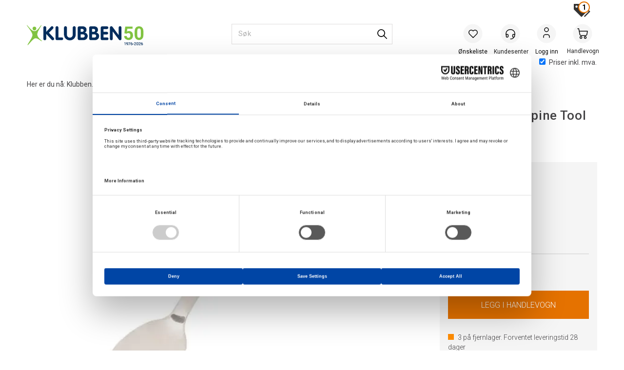

--- FILE ---
content_type: text/html; charset=utf-8
request_url: https://www.klubben.no/msr/v13945/msr-bestikk-alpine-tool-skje-lang-spiseskje-til-turmat
body_size: 43506
content:

<!doctype html>
<html id="htmlTag" lang= "no">
<head id="ctl00_Head1"><meta http-equiv="X-UA-Compatible" content="IE=edge" /><meta http-equiv="Content-Type" content="text/html;charset=utf-8" /><meta name="format-detection" content="telephone=no" /><meta name="viewport" content="width=device-width, initial-scale=1, shrink-to-fit=no"><title>MSR Bestikk Alpine Tool Skje Lang spiseskje til turmat  - Klubben.no</title><link id="ctl00_LnRss" rel="alternate" type="application/rss+xml" title="Produktnyheter" href="/WebPages/produkt/rss.aspx" /><meta name="robots" content="noodp, noydir"/>
	<link rel="preconnect" href="https://ajax.googleapis.com">
<script type="text/javascript">
	WebFontConfig = {
		
			google: {
				families: ['Roboto:300,400,500,700']
			},
		
    };

	(function(d) {
	            var wf = d.createElement('script'), s = d.scripts[d.scripts.length - 1];
	            wf.src = 'https://ajax.googleapis.com/ajax/libs/webfont/1.6.26/webfont.js';
	            wf.async = true;
	            s.parentNode.insertBefore(wf, s);
	        
	})(document); 


</script>

	<!-- GTM Data Layer -->
	<script>
	    window.dataLayer =  window.dataLayer ||  [];
	</script>

	
		<script>
		    dataLayer.push({             
                'IsSpider': 'True',
                'AvsenderId': '1',
                'AvsenderNavn': 'Klubben as',
		        'loggedIn': 'False',
                'customerType': 'Privat',
                'PriceIncVat': 'True',
                'CustomerOrgNbr': '',
		        'EAN': '0040818095232',
		        'Brand': 'MSR',
		        'event': 'ProductPage',
		        'customerID': '450845',
		        'SiteType': 'd',
		        'RetailPrice': '199.00',
		        'BreadCrumb': 'Klubben.no/Idrett/Friluftsliv/Turkjøkken/Spiseredskaper',
                'CustomerGroup': 'SS-A SWIMSHOP kunder',
		        'PaymentMethod': '',
		        'ProductID': 'V13945',
		        'ProductAltId': '',
		        'AllProductIds': [],
                'TransactionData': [ ]
                
		    });
        </script>
	
		
			<script>
			    dataLayer.push({
			        'ecomm_pagetype': 'ProductPage',
			        'ecomm_pcat': 'Spiseredskaper',
			        'ecomm_pname': 'MSR Bestikk Alpine Tool Skje',
			        'ecomm_pvalue': '199.00',
			        'ecomm_totalvalue': '199.00',
			        'ecomm_prodid': 'V13945' 
			    });
			</script>
		
		<script>
            dataLayer.push({
                'email': '',
                'FirstName': '',
                'Surname': '',
                'CompanyName': '',
                'ContactId': '',
                'CustomerOrgNbr': '',
                'PrivatePhoneNo': '',
                'DirectPhoneNo': '',
                'PostCode': ''
            });
        </script>
    
		<script>
            dataLayer.push({
                'Email_SHA256': '',
                'FirstName_SHA256': '',
                'Surname_SHA256': '',
                'CompanyName_SHA256': '',
                'PrivatePhoneNo_SHA256': '',
                'DirectPhoneNo_SHA256': '',
                'PostCode_SHA256': ''
            });
        </script>
    

	<!-- GA4 dataLayer-->

    
        <script>
            dataLayer.push({
                event: 'view_item',
                ecommerce: {
                    currency: 'NOK',
                    value: 199.00,
                    items: [
                        {
                            item_id: 'V13945',
                            item_name: 'MSR Bestikk Alpine Tool Skje',
                            affiliation: 'Klubben.no',
                            coupon: '',
                            discount: 0.00,
                            index: 0,
                            item_brand:'MSR',
                            item_category: 'Friluftsliv',
                            item_category2: 'Turkjøkken',
                            item_category3: 'Spiseredskaper',
                            item_variant: '',
                            price: 199.00,
                            quantity: 1
                        }
                    ]
                }
            });
        </script>
    

	<!-- Google Tag Manager container script-->
	<script>
        
        
        (function(w, d, s, l, i) {
                    w[l] = w[l] || [];
                    w[l].push({
                        'gtm.start':
	                new Date().getTime(),

                event: 'gtm.js'
	        });
	        var f = d.getElementsByTagName(s)[0],
                j = d.createElement(s),
                dl = l != 'dataLayer' ? '&l=' + l : '';
            j.async = true;
	        j.src =
	            '//www.googletagmanager.com/gtm.js?id=' + i + dl;
	        f.parentNode.insertBefore(j, f);
	    })(window, document, 'script', 'dataLayer', 'GTM-P66GTD');

        
    </script>

	<!-- End Google Tag Manager -->

<script type="text/javascript" data-source="/dist/js/main-styles.098c7ad39da0dc54c63b.js"> "use strict";
(self["webpackChunkmcweb3"] = self["webpackChunkmcweb3"] || []).push([[899],{

/***/ 1234:
/***/ (function() {

// extracted by mini-css-extract-plugin


/***/ }),

/***/ 1323:
/***/ (function() {

// extracted by mini-css-extract-plugin


/***/ }),

/***/ 3370:
/***/ (function() {

// extracted by mini-css-extract-plugin


/***/ }),

/***/ 3992:
/***/ (function() {

// extracted by mini-css-extract-plugin


/***/ }),

/***/ 4390:
/***/ (function() {

// extracted by mini-css-extract-plugin


/***/ }),

/***/ 4925:
/***/ (function() {

// extracted by mini-css-extract-plugin


/***/ }),

/***/ 5332:
/***/ (function() {

// extracted by mini-css-extract-plugin


/***/ }),

/***/ 6197:
/***/ (function() {

// extracted by mini-css-extract-plugin


/***/ }),

/***/ 6276:
/***/ (function() {

// extracted by mini-css-extract-plugin


/***/ }),

/***/ 6303:
/***/ (function() {

// extracted by mini-css-extract-plugin


/***/ }),

/***/ 7024:
/***/ (function() {

// extracted by mini-css-extract-plugin


/***/ }),

/***/ 7652:
/***/ (function() {

// extracted by mini-css-extract-plugin


/***/ }),

/***/ 7714:
/***/ (function() {

// extracted by mini-css-extract-plugin


/***/ }),

/***/ 8460:
/***/ (function() {

// extracted by mini-css-extract-plugin


/***/ }),

/***/ 8685:
/***/ (function() {

// extracted by mini-css-extract-plugin


/***/ }),

/***/ 9616:
/***/ (function() {

// extracted by mini-css-extract-plugin


/***/ })

},
/******/ function(__webpack_require__) { // webpackRuntimeModules
/******/ var __webpack_exec__ = function(moduleId) { return __webpack_require__(__webpack_require__.s = moduleId); }
/******/ __webpack_require__.O(0, [188], function() { return __webpack_exec__(3370), __webpack_exec__(6303), __webpack_exec__(4925), __webpack_exec__(7714), __webpack_exec__(8460), __webpack_exec__(6197), __webpack_exec__(3992), __webpack_exec__(7024), __webpack_exec__(7652), __webpack_exec__(8685), __webpack_exec__(1323), __webpack_exec__(5332), __webpack_exec__(9616), __webpack_exec__(4390), __webpack_exec__(6276), __webpack_exec__(1234); });
/******/ var __webpack_exports__ = __webpack_require__.O();
/******/ }
]);
//# sourceMappingURL=main-styles.098c7ad39da0dc54c63b.js.map</script><script type="text/javascript" data-source="/dist/js/master-theme-styles-d4.e5d44c681c83d6c69e00.js"> "use strict";
(self["webpackChunkmcweb3"] = self["webpackChunkmcweb3"] || []).push([[409],{

/***/ 3806:
/***/ (function() {

// extracted by mini-css-extract-plugin


/***/ })

},
/******/ function(__webpack_require__) { // webpackRuntimeModules
/******/ var __webpack_exec__ = function(moduleId) { return __webpack_require__(__webpack_require__.s = moduleId); }
/******/ var __webpack_exports__ = (__webpack_exec__(3806));
/******/ }
]);
//# sourceMappingURL=master-theme-styles-d4.e5d44c681c83d6c69e00.js.map</script><link href="/dist/js/188.48422fe76f71a65383e6.css" rel="stylesheet" type="text/css" /><link href="/dist/js/main-styles.098c7ad39da0dc54c63b.css" rel="stylesheet" type="text/css" /><link href="/dist/js/master-theme-styles-d4.e5d44c681c83d6c69e00.css" rel="stylesheet" type="text/css" /><link href="/api-no-session/stylesheet/combined/KlubbenD4Ny.css?version=945" rel="stylesheet" type="text/css" /><link rel="shortcut icon" type="image/x-icon" href="/favicon.ico?dev=abcdefgh"></link><meta name="description" content="MSR Bestikk Alpine Tool Skje Lang spiseskje til turmat V13945   MSR Alpine lang spiseskje   er en praktisk skje så du skal slippe å ha hele hånden ned i..." /><link rel="canonical" href="https://www.klubben.no/msr/v13945/msr-bestikk-alpine-tool-skje-lang-spiseskje-til-turmat" /><link href="/dist/js/quantity-discount.73dc07d928531bdb9017.css" rel="stylesheet" type="text/css" /></head>
<body id="ctl00_MyBody" class=" hold-transition femti-aar body-out fav-body mc-filter-left layoutver4 lang-1 mobilemenu-xs sort-filter listtype-grid bc-spiseredskaper bc-turkjøkken bc-friluftsliv bc-idrett bc-avdelinger mode-normal not-in-stock  body-product-info www-klubben-no customer-private page-id-2056339  department-id-2056339 body-menu-level-5 search-expanded pagetype-ProductInfo d4-immediate-loading login-type-  not-logged-in img-module-ver-5    ">
    <div id="cache-refresh-portal"></div>
<script type="text/javascript">
        window.D4LinkArraySetup = [];
        window.D4AiActive = true;
        window.D4AiRegisterStats = false;
    </script>

    <script src="/scripts/storage.js?v=LRoFsfG_RvRw83zBr0u86eszmVwpW6P0qzdSOQymm8Y1" rel="preload" as="script"></script><script type="text/javascript">window.StorageService.storeScriptLookup([
  {
    "Key": "~/scripts/web.js",
    "Url": "/scripts/web.js?v=SkSOcsR3ogPJha8_A7AmfE-I0_oGvBUTspZtjP7VUiU1"
  },
  {
    "Key": "~/scripts/publisher.js",
    "Url": "/scripts/publisher.js?v=ajQA2E_uI_lk6ItZauezcn-jWYlh5Yujo-HX0Esnwgk1"
  },
  {
    "Key": "~/scripts/ckeditor.js",
    "Url": "/scripts/ckeditor.js?v=ajQA2E_uI_lk6ItZauezcn-jWYlh5Yujo-HX0Esnwgk1"
  },
  {
    "Key": "~/scripts/admin-panel.js",
    "Url": "/scripts/admin-panel.js?v=TXR12Bj3a5U463MELi-oQ9zK29T4R3Ta61Or1CGwYN81"
  },
  {
    "Key": "~/scripts/SearchDebug.js",
    "Url": "/scripts/SearchDebug.js?v=hsPPqtRs0zuoMiHOkc7xqaF4fYCEHZuUcJ6BpOMfgJw1"
  },
  {
    "Key": "~/scripts/FreightReport.js",
    "Url": "/scripts/FreightReport.js?v=ITKjvIK9Fe7cGgflEC1wlLa_KuVYRJc-ymH6jGmr9rQ1"
  },
  {
    "Key": "~/scripts/web-2016.js",
    "Url": "/scripts/web-2016.js?v=RNWg07bAjOVEMnZt3ToCr7YgsnC87G9yBAqDd2UyZvI1"
  },
  {
    "Key": "~/scripts/web-defered-2016.js",
    "Url": "/scripts/web-defered-2016.js?v=IGBwk6Co41EzZZVbLshmw3EzA7Uf5H68tD4Qlf0GSCA1"
  },
  {
    "Key": "~/scripts/postloginview.js",
    "Url": "/scripts/postloginview.js?v=IruHMr9Jz70Q_OM0i1n6FSUz_jXZTOrwnZss5N-UZY41"
  },
  {
    "Key": "~/scripts/productlistbuy.js",
    "Url": "/scripts/productlistbuy.js?v=N6lU8XkeDT2SBsbiQ9SQqTsrqa9ZxQRl-Fb1oMM6JE41"
  },
  {
    "Key": "~/scripts/productlistfilter.js",
    "Url": "/scripts/productlistfilter.js?v=JG7sSyHNoiqYG4immpmC8dA_9spqBHxKE_8iCle31qI1"
  },
  {
    "Key": "~/scripts/productlistprice.js",
    "Url": "/scripts/productlistprice.js?v=JWnM-aEUAdHlY1reDgnUZmXdkeM7wgy56ZX_yz5wVZM1"
  },
  {
    "Key": "~/scripts/productlistfavorites.js",
    "Url": "/scripts/productlistfavorites.js?v=tMvAnRbpFibN4GPZBfkHsKmuS4plNyPOv8cXym2Z3jk1"
  },
  {
    "Key": "~/scripts/campaigncode.js",
    "Url": "/scripts/campaigncode.js?v=moTSX2rFSFRToSIXjyoe59UncSdHdPg1YgIjMppZRsE1"
  },
  {
    "Key": "~/scripts/product-info.js",
    "Url": "/scripts/product-info.js?v=221vZ6f1aAn6_UucKArI6XzGQLVlmYcRUeqsoTFrPog1"
  },
  {
    "Key": "~/scripts/common.js",
    "Url": "/scripts/common.js?v=BQlbHOdQJofmNew_lcknKyFa0p0cjXDQjiegQqleDuA1"
  },
  {
    "Key": "~/scripts/favorite.js",
    "Url": "/scripts/favorite.js?v=0XtC4FbPk0JL0uXY9PDVct8JsToe4vBi0P9KWF8A15I1"
  },
  {
    "Key": "~/scripts/autocampaigns.js",
    "Url": "/scripts/autocampaigns.js?v=qo3-P6hViO2mow0aflLacjI1ipZcekfQ6o9NZ-8oSMA1"
  },
  {
    "Key": "~/scripts/attributeselector.js",
    "Url": "/scripts/attributeselector.js?v=_C5tO9-x6E2-pG6Ih_YCdeKbCqRZdFsGgzrSjFVD98c1"
  },
  {
    "Key": "~/scripts/specialoffers.js",
    "Url": "/scripts/specialoffers.js?v=NVbw4mQd9e58bh_68ZK0SjBMyWrAHuaTUsDJEI39Hy01"
  },
  {
    "Key": "~/scripts/askforpriceview.js",
    "Url": "/scripts/askforpriceview.js?v=xBM0bHunlWH-jLkhygRotw2S5Hd6HqXr0jVKJmGLbHM1"
  },
  {
    "Key": "~/scripts/depid.js",
    "Url": "/scripts/depid.js?v=2s1i-xlG9hj_cEXLyCvQ7i3JqBmSa3PoqbZQ6ErOwqo1"
  },
  {
    "Key": "~/scripts/quantity-discount-2016.js",
    "Url": "/scripts/quantity-discount-2016.js?v=dUgAEglxPNdxF-1c7i26Odf3KqohMPu3DgJcEbsckjc1"
  },
  {
    "Key": "~/scripts/eniro.js",
    "Url": "/scripts/eniro.js?v=YyllzD7vF_HJvLhREER44JnR_DqOIktSBLz6f0sMMHk1"
  },
  {
    "Key": "~/scripts/variantmatrixview.js",
    "Url": "/scripts/variantmatrixview.js?v=aLlx_kmEu_gJk06j_eu7GiByI65KQRv29FBRL_lcB3g1"
  },
  {
    "Key": "~/scripts/loginCheckoutView.js",
    "Url": "/scripts/loginCheckoutView.js?v=zu-GZS9wowYTxO7Ze7ne_z8setq6QKktbV9vIMQrWJI1"
  },
  {
    "Key": "~/scripts/web-4.0.js",
    "Url": "/scripts/web-4.0.js?v=d109wuf1vkOHrf4AvCzs35BovsMHjZCHffHO7jWN3zk1"
  },
  {
    "Key": "~/scripts/storage.js",
    "Url": "/scripts/storage.js?v=LRoFsfG_RvRw83zBr0u86eszmVwpW6P0qzdSOQymm8Y1"
  },
  {
    "Key": "~/scripts/web-orderbook.4.0.js",
    "Url": "/scripts/web-orderbook.4.0.js?v=S3-e3e27mNnCzjfTvx40Yx_oPrmyEbbet0xautqaDdQ1"
  },
  {
    "Key": "~/scripts/orderbookManager.js",
    "Url": "/scripts/orderbookManager.js?v=xyqaoQatWwY-cXyVq0xWil6nOHEnV71oI2Ws6M8zSxM1"
  },
  {
    "Key": "~/scripts/gaia-all.js",
    "Url": "/scripts/gaia-all.js?v=rwmPuPOBUnaf7er1xDWzSoU94yDYTrM0Y7G0_TskBG81"
  },
  {
    "Key": "~/scripts/product-infoD4.js",
    "Url": "/scripts/product-infoD4.js?v=jmSFYU5OCK9MD0y-o8QI1UZUUYxNWeriLoUAj7cscGI1"
  },
  {
    "Key": "~/scripts/web-defered-4.0.js",
    "Url": "/scripts/web-defered-4.0.js?v=XgQ7AIwZXU-EegoWN1kZMZGhsHq_xHdD2TO1RLipmg01"
  },
  {
    "Key": "~/scripts/render-utils.js",
    "Url": "/scripts/render-utils.js?v=WuxfIQ-SqSWfvt1OEshVy06-cBF_HidHYC2qytNKSrw1"
  },
  {
    "Key": "~/scripts/productlistsorter.js",
    "Url": "/scripts/productlistsorter.js?v=i82VvJRNQ5Bq3zVzYKCmbEN4FaO46lvO2g4LxmJBaOk1"
  },
  {
    "Key": "~/scripts/bidbanner.js",
    "Url": "/scripts/bidbanner.js?v=LpSODu-M5cDOKLI_lAlSd6-GrD67d_fN5SQeR54mzQY1"
  },
  {
    "Key": "~/scripts/product-info-utils.js",
    "Url": "/scripts/product-info-utils.js?v=WUfpMFb7Ishi0OTxsRifgNaWSdFA89cpOHGsEyS5gqo1"
  },
  {
    "Key": "~/scripts/web-defered-giftcard.4.0.js",
    "Url": "/scripts/web-defered-giftcard.4.0.js?v=t1vYZlCvzZZnRNXfdT4fhfAMIieKLDuOsKMFrUOhoTo1"
  },
  {
    "Key": "~/scripts/variantmatrixview-d4.js",
    "Url": "/scripts/variantmatrixview-d4.js?v=qGMTc0P_B3CJYJvmnhU_ekpjEV7j2rZsKDYpqwTKtPU1"
  },
  {
    "Key": "~/scripts/customerregistration.js",
    "Url": "/scripts/customerregistration.js?v=Epu9s5TBhkFRMmK8KRbPHvkJf7O2ARv-y6ySgq0OCI41"
  },
  {
    "Key": "~/scripts/knockout.simplegrid.js",
    "Url": "/scripts/knockout.simplegrid.js?v=L0eFeIXNNCovuWuhmNs5qKWz-q9IKSNBQfEq4TeJzL41"
  },
  {
    "Key": "~/scripts/delete-customer.js",
    "Url": "/scripts/delete-customer.js?v=XvCQf3Enz2BuelHfpl2sF-3ESfSWFoESpib16ahbJmU1"
  },
  {
    "Key": "~/scripts/publisher-d4.js",
    "Url": "/scripts/publisher-d4.js?v=77jm-j46_eHQT0XMts8HvxdwbS0UFmzgZR9zY4zOqYI1"
  },
  {
    "Key": "~/scripts/favorite-d4.js",
    "Url": "/scripts/favorite-d4.js?v=X_NBtcgGw9l2n7rjKXte9WyZWh5-USK9WQX--ueaQpc1"
  },
  {
    "Key": "~/scripts/giftcard-d4-purchase.js",
    "Url": "/scripts/giftcard-d4-purchase.js?v=jx8Ow4K1gULfYdTzjxuODdAcrv3rMb2nk28Ufy3qjio1"
  },
  {
    "Key": "~/scripts/giftcard-d4-receipt.js",
    "Url": "/scripts/giftcard-d4-receipt.js?v=aocqH1kGgXovMtcvlKwIB4x8aTDqJvXGx4H559Ko9TA1"
  },
  {
    "Key": "~/scripts/giftcard-d4-portal.js",
    "Url": "/scripts/giftcard-d4-portal.js?v=fIcCy7mHFvZQRHfdVt7zJrzsY_UTQT5djU0wlIiPmNY1"
  },
  {
    "Key": "~/scripts/d4reviews.js",
    "Url": "/scripts/d4reviews.js?v=3w6MFIxFm3bVXaJbaP4poj3hAxYhAznm-rjEs3pi04Y1"
  },
  {
    "Key": "~/scripts/quantity-discount.js",
    "Url": "/scripts/quantity-discount.js?v=dUgAEglxPNdxF-1c7i26Odf3KqohMPu3DgJcEbsckjc1"
  },
  {
    "Key": "~/scripts/productminprice.js",
    "Url": "/scripts/productminprice.js?v=B-hzjwCKb0gCEb4Cx6MOhKgZ_YhGOI0NY9IUPS5CPak1"
  },
  {
    "Key": "~/css/master/common.css",
    "Url": "/css/master/common.css?v=dhv_udQOYfADpvClGfxO5_ACfPivlNeSPdIN9gW7b141"
  },
  {
    "Key": "~/css/publisher/publisher.css",
    "Url": "/css/publisher/publisher.css?v=xd_MHEizfvjgFDOiJAD19COxFVOoErwzh-hXuCOFBck1"
  },
  {
    "Key": "~/css/menu.responsive.css",
    "Url": "/css/menu.responsive.css?v=UGbUNbO-JrDXBLzZKbQjJ7WoNx79JUnL47pj8W5e4xg1"
  }
]) </script><script src="/scripts/web-4.0.js?v=d109wuf1vkOHrf4AvCzs35BovsMHjZCHffHO7jWN3zk1"></script>
<script>// Product info image slider
function InitializeRoyalSlider(optionChangesXS, optionChangesSM, optionChangesMD) {

    jQuery(function () {

        var optionsXS = {
            controlNavigation: 'bullets',
            keyboardNavEnabled: true,
            numImagesToPreload: 1,
            navigateByClick: false,
            arrowsNav: false,
            imageScaleMode: 'fit',
            thumbs: false,
            video: {
                disableCSS3inFF: false
            },
            fullscreen: {
                enabled: true
            }
        };

        var optionsSM = {
            controlNavigation: 'bullets',
            keyboardNavEnabled: true,
            numImagesToPreload: 1,
            navigateByClick: false,
            imageScaleMode: 'fit',
            thumbs: false,
            video: {
                disableCSS3inFF: false
            },
            fullscreen: {
                enabled: true
            }
        };

        var optionsMD = {
            controlNavigation: 'thumbnails',
            keyboardNavEnabled: true,
            numImagesToPreload: 1,
            navigateByClick: false,
            imageScaleMode: 'fit',
            thumbs: {
                spacing: 10,
                orientation: 'vertical',
                autoCenter: false
            },
            video: {
                disableCSS3inFF: false
            },
            fullscreen: {
                enabled: true
            }
        };

        jQuery.extend(optionsXS, optionChangesXS);
        jQuery.extend(optionsSM, optionChangesSM);
        jQuery.extend(optionsMD, optionChangesMD);

        var options = {};
        switch (mcWeb.responsive.getScreenSize()) {
            case 'xs':
                options = optionsXS;
                break;
            case 'sm':
                options = optionsSM;
                break;
            default:
                options = optionsMD;
                break;
        }

        var slider = jQuery(".ProductInfo .prod-image-slider");
        var rs = slider.royalSlider(options).data('royalSlider');
        slider.prepend(slider.find('.rsNav'));

        if (rs != undefined && rs != null) {
            rs.ev.on('rsEnterFullscreen',
                function () {
                    jQuery('.product-image-container').addClass('rs-full-view');
                });
            rs.ev.on('rsExitFullscreen',
                function () {
                    jQuery('.product-image-container').removeClass('rs-full-view');
                });

            // Enter fullscreen on slide click/touch
            rs.ev.on('rsSlideClick',
                function () {
                    if (rs.isFullscreen) {
                        rs.exitFullscreen();
                    } else {
                        rs.enterFullscreen();
                    }
                });
        }
        //Hide load movie
        var el = jQuery('.rsContent.zindex-off');
        if (el != null) {
            setTimeout(function () { el.removeClass('zindex-off'); }, 1000);
        }

    });
}


// Product info scroll functions
(function ($) {
    $.fn.animateScrollTo = function (value, speed) {
        if (isNaN(value))
            value = 0;
        if (speed == null)
            speed = 'fast';

        $('html, body').animate({
            scrollTop: ($(this).offset().top + value) + 'px'
        }, speed);
        return this; // for chaining...
    }

    $.fn.scrollToTop = function () {
        $('html, body').animate({
            scrollTop: 0
        }, 'fast');
        return this; // for chaining...
    }

    // Fixed section menu when scrolling
    $("document").ready(function ($) {

        var isReady = false;
        var stickybar = null;
        $(document).on("header-menu-ready", function () {
            if (isReady) {
                return;
            }
            isReady = true;

            if (stickybar == null && $('.ProductInfo .section-menu').length > 0) {
                stickybar = new Stickybar(jQuery, '.ProductInfo .section-menu', 0, getTopMenuHeight());
            }
        });
    });

})(jQuery);

function getTopMenuHeight() {
    var $ = jQuery;
    var topm = $('.use-sticky-header .m-header-dock.stickybar');

    var offsetTop = -1;
    if (topm.length > 0) {
        offsetTop = topm.outerHeight(); //Found sticky header
    } else if ($('.use-sticky-header').length > 0) {
        offsetTop = 0; //Found sticky header
    }

    if (offsetTop > -1) {
        var minside = $('.m-header-dock.stickybar .top-menu');
        if (minside.length > 0 && minside.filter(":visible").length > 0) {
            offsetTop -= (minside.length > 0) ? minside.outerHeight() + 1 : 0;
        }

        var freeship = $('.stickybar .free-shipping-counter');
        if (freeship.length > 0 && freeship.filter(":visible").length > 0) {
            offsetTop -= (freeship.length > 0) ? freeship.outerHeight() : 0;
        }

        var bar = $('.use-sticky-header .menu-container.stickybar');
        var offset = (bar.length > 0) ? bar.outerHeight() : 0;

        return offset + offsetTop;
    }
    return 0;
}

function scrollToSection(sectionId, cssClass) {
    var topMenuHeight = getTopMenuHeight();
    if (jQuery('.menu-container.stickybar.fixed').length === 0)
        topMenuHeight = topMenuHeight * 2;

    var sectionMenuStickyBar = jQuery('.ProductInfo .section-menu.stickybar');
    var sectionMenuHeight = (sectionMenuStickyBar.length > 0) ? sectionMenuStickyBar.outerHeight() : 0;

    if (cssClass != null && cssClass.length > 1) {
        sectionId = cssClass;
    }

    jQuery(sectionId).animateScrollTo(-(topMenuHeight + sectionMenuHeight));
}

</script>
    
<div id="d-size" class="hidden" data-size="lg" data-size-set="False"></div>

<div id="hidden-nodeid" style="visibility: hidden; height: 0px;">
    2056339
</div>
<div id="hidden-search-url" style="visibility: hidden; height: 0px;">/search</div>

<div id="hidden-theme" style="visibility: hidden; height: 0px;">
    KlubbenD4Ny
</div>
<div id="hidden-images-sizes" style="visibility: hidden; height: 0px;">
    <script language="javascript" type="text/javascript">var _imageSizeList = new Array(32,64,128,256,480,768,992,1200);</script>
</div>

<!--Update icon start-->
<div id="UpdateIcon" style="display: none;" class="UpdateControlModal">
    <div class="UpdateControlModalContent2"></div>
</div>


<div id="rhs-popup-sidebar"></div>
<div id="center-tiny-popup"></div>
<span id="backorder-popup-parent"></span>
<div id="o-wrapper" class="o-wrapper">

<form name="form1" method="post" action="./msr-bestikk-alpine-tool-skje-lang-spiseskje-til-turmat" id="form1">
<div>
<input type="hidden" name="__EVENTTARGET" id="__EVENTTARGET" value="" />
<input type="hidden" name="__EVENTARGUMENT" id="__EVENTARGUMENT" value="" />

</div>

<script type="text/javascript">
//<![CDATA[
var theForm = document.forms['form1'];
if (!theForm) {
    theForm = document.form1;
}
function __doPostBack(eventTarget, eventArgument) {
    if (!theForm.onsubmit || (theForm.onsubmit() != false)) {
        theForm.__EVENTTARGET.value = eventTarget;
        theForm.__EVENTARGUMENT.value = eventArgument;
        theForm.submit();
    }
}
//]]>
</script>



<script type="text/javascript">
//<![CDATA[
PageLoad(true);//]]>
</script>
<script type="text/javascript">//<![CDATA[
window.lipscoreInit = function() { lipscore.init({apiKey: "79526282d49bab5eb8a21221"});};(function() {var scr = document.createElement('script'); scr.async = 1; scr.src = "//static.lipscore.com/assets/no/lipscore-v1.js"; document.getElementsByTagName('head')[0].appendChild(scr); })();  //]]> </script>
    <input type="hidden" name="ctl00$EnsureGaiaIncludedField" id="ctl00_EnsureGaiaIncludedField" /><!-- Ikke fjern denne. Alle sider må minst inneholde 1 gaiakomponent så lenge vi bruker gaia-->
    
<div class="modal fade" id="center-popup" tabindex="-1" role="dialog" aria-labelledby="center-popup">
	<div class="modal-dialog modal-lg">
		<div class="modal-content">
            <div class="lightbox-close" onclick="PubSub.publish(mcWeb.lightbox.events.onHideLightbox);" ></div>	      
			<div class="modal-body">
					<div id="refresh-center" class="refresh-center" style="display: none">
						<div class="refresh-center-item">
							<div class="refresh-center-ico"><i class="icon-spinner animate-spin"></i></div>
							<div class="refresh-txt">
								Oppdaterer, vennligst vent...
							</div>
						</div>
					</div>
				<div id="lightbox-placeholder" class="center-placeholder"></div>
				<div id="lightbox-placeholder2" class="center-placeholder"></div>
			</div>
		</div>
	</div>
</div>

<script language="javascript" type="text/javascript">
	jQuery(function () { mcWeb.hash.init(); });
</script>

    
    


<div id="InstSearchDiv" style="position:absolute; z-index:110;display: none;" class="stop-ajax-rendering">
		<div class="InstantSearch">
		    <div class="resultcolumn">
				<div  class="d4-instant-search-other-hits" data-bind="visible: OtherSearchesText().length > 0">
                    <h3 class="d4-instant-search-divider" data-bind="text: OtherSearchesText"></h3>
                </div>
                <div class="d4-instant-search-products" data-bind="visible: products().length > 0">
                    <h3 class="d4-instant-search-divider">Produkter</h3>
			        <table>
				        <tbody data-bind="template: { name: 'searchresult-template', foreach: products }, visible: products != null && products().length > 0">
				        </tbody>
					        <tfoot>
						        <tr data-bind="visible: TotalHits() > 0">
							        <td colspan="2" class="italic cursor">
								        &nbsp;<span data-bind="text: TotalHits"></span>  
							        </td>

                                    <td colspan="2" class="italic cursor">
								        <a data-bind="event: {click:mcWeb.instantSearch.doSearch}" >Se hele resultatet...&nbsp;</a>  
							        </td>
						        </tr>
				        </tfoot>
			        </table>
                </div>
                <div  class="d4-instant-search-cat" data-bind="visible: ShowCategories()">
                    <h3 class="d4-instant-search-divider">Kategorier</h3>
                    <div data-bind="template: { name: 'searchresult-cat-template', foreach: categories }"></div>
                </div>
                <div class="d4-instant-search-brands" data-bind="visible: ShowBrands()">
                    <h3 class="d4-instant-search-divider">Merker</h3>
                     <div data-bind="template: { name: 'searchresult-brand-template', foreach: brands }"></div>
                </div>

                <div class="d4-instant-search-brands" data-bind="visible: ShowBrandNames()">
                    <h3 class="d4-instant-search-divider">Merkenavn</h3>
                     <div data-bind="template: { name: 'searchresult-brandname-template', foreach: brandnames }"></div>
                </div>

		        <div class="d4-instant-search-articles" data-bind="visible: ShowArticles() && TotalArticleHits() > 0 && ! ShowArticlesRHS()">
		            <h3 class="d4-instant-search-divider">Artikler</h3>
		            <div data-bind="template: { name: 'searchresult-article-template', foreach: articles }"></div>
		            Antall artikler funnet:&nbsp;<span data-bind="text: TotalArticleHits"></span>  
		        </div>
		    </div>
            <div class="instant-search-preview-column">
                <div class="d4-instant-search-preview d4-instant-search-loadbyajax" data-bind="visible: ShowPreview()">
                    <div id="ctl00_InstSrch_WPAInstantSearchPreview_Pnl2" class="load-first">

</div>

<div id="A101167" class="load-later   is-system-area"><div id="Field_InstantSearchProductPreview31296_0" class=" NoSlide web-pub-field container field-container-31296  readonly layout-d4_x1" data-field-id="31296" data-popup="0" data-popup-plc="0" data-lt="53" data-sf="0">
	<div class="row">
		<div id="A101167F31296N2056339" class="ajax-field inner-layout-container loaded" data-use-specific-layout="False" data-plid="341504" data-area-id="InstantSearchProductPreview" data-field-id="31296" data-userkey="31296" data-grouped-variants="True" data-node-id="2056339" data-manufacturerid="611" data-loaded-status="True" data-layoutid="120029" data-sf="0" data-listing-type="53" data-fieldcontainerid="31296">
			<div class="WebPubElement pub-currentproductorstaticcontent" data-elementid="1000000" data-area="InstantSearchProductPreview" data-fieldid="31296" data-nodeid="2056339" data-panel-id="Field_InstantSearchProductPreview31296_0" data-plid="341504"><div id="Element101167312961000000" class="d4-instant-search-preview-template ">
				<div class="d4-instant-search-preview-top d4-instant-search-divider"><div class="d4-instant-search-preview-heading "><a href="/msr/v13945/msr-bestikk-alpine-tool-skje-lang-spiseskje-til-turmat" class="AdProductLink"><span class="d4-instant-search-preview-header1">MSR Bestikk Alpine Tool Skje</span><span class="d4-instant-search-preview-header2">Lang spiseskje til turmat</span></a></div><div class="d4-instant-search-preview-price"><span class="  d4-price">199,-</span></div></div><div class="d4-instant-search-preview-bottom"><div class="d4-instant-search-preview-info"><div class="prod-text-content">
					<p><strong>MSR Alpine lang spiseskje</strong> er en praktisk skje så du skal slippe å ha hele hånden ned i den frysetørkede maten. Skjeen er også ett verktøy for å bytte drivstoffwire og dyser på MSR flytende drivstoffbrennere.</p><p><br><strong></strong>&nbsp;</p><p><strong>Produktdetaljer</strong></p><ul><li>Lengde: 22,3 cm</li><li>Vekt: 60 gram</li><li>Rustfrittstål</li></ul>
				</div></div><div class="d4-instant-search-preview-image AddProductImage"><img src="/thumbnails/v13945.240.webp?v=638629337755700000" class="d4-prod-thumb lazy-allowed " onError="this.src='/Media/Web/ImageNotFound.gif';" border="0" width="240" height="177" " data-status="Ok" border="0" alt="MSR Bestikk Alpine Tool Skje Lang spiseskje til turmat" title="MSR Bestikk Alpine Tool Skje Lang spiseskje til turmat" data-plid="341504" data-image-index="0" data-width="240" data-height="240" data-elementid="1000000" data-css="" data-autoscale="True" id="d4img_341504_0_1000000_240_240"/></div></div>
			</div><script>window.D4LinkArraySetup.push ({elementId:'Element101167312961000000', productLink: '/msr/v13945/msr-bestikk-alpine-tool-skje-lang-spiseskje-til-turmat'}); </script></div>
		</div>
	</div>
</div></div>


                </div>
		        <div class="d4-instant-search-accessories d4-instant-search-loadbyajax" data-bind="visible: ShowAccessories">
		            <h3 class="d4-instant-search-divider">Tilbehør</h3>
		            <div id="ctl00_InstSrch_WPAInstantSearchAccessories_Pnl2" class="load-first">

</div>

<div id="A101168" class="load-later   is-system-area"><div id="Field_InstantSearchProductAccessories31297_0" class=" NoSlide web-pub-field container field-container-31297  readonly layout-d4_x4" data-field-id="31297" data-popup="0" data-popup-plc="0" data-lt="3" data-sf="0">
	<div class="row">
		<div id="A101168F31297N2056339" class="ajax-field inner-layout-container loaded" data-use-specific-layout="False" data-plid="341504" data-area-id="InstantSearchProductAccessories" data-field-id="31297" data-userkey="31297" data-grouped-variants="True" data-node-id="2056339" data-manufacturerid="611" data-loaded-status="True" data-layoutid="120032" data-sf="0" data-listing-type="3" data-fieldcontainerid="31297">
			<div class="WebPubElement pub-accessories" data-elementid="1000000" data-area="InstantSearchProductAccessories" data-fieldid="31297" data-nodeid="2056339" data-panel-id="Field_InstantSearchProductAccessories31297_0" data-plid="381632"><div id="Element101168312971000000" class="image-and-header1 ">
				<div class=""><div class="ProduktImg"><img src="/thumbnails/v13967.120.webp?v=638629337755700000" class="d4-prod-thumb lazy-allowed " onError="this.src='/Media/Web/ImageNotFound.gif';" border="0" width="120" height="120" " data-status="Ok" border="0" alt="MSR Alpine Plate Tallerken i rustfritt st&amp;#229; til turkj&amp;#248;kken" title="MSR Alpine Plate Tallerken i rustfritt st&amp;#229; til turkj&amp;#248;kken" data-plid="381632" data-image-index="0" data-width="120" data-height="120" data-elementid="1000000" data-css="" data-autoscale="True" id="d4img_381632_0_1000000_120_120"/></div><a class=""><span class="">MSR Alpine Plate</span></a></div>
			</div><script>window.D4LinkArraySetup.push ({elementId:'Element101168312971000000', productLink: '/msr/v13967/msr-alpine-plate-tallerken-i-rustfritt-st%c3%a5-til-turkj%c3%b8kken'}); </script></div><div class="WebPubElement pub-accessories" data-elementid="1000001" data-area="InstantSearchProductAccessories" data-fieldid="31297" data-nodeid="2056339" data-panel-id="Field_InstantSearchProductAccessories31297_0" data-plid="383814"><div id="Element101168312971000001" class="image-and-header1 ">
				<div class=""><div class="ProduktImg"><img src="/thumbnails/v104035.120.webp?v=638629343459270000" class="d4-prod-thumb lazy-allowed " onError="this.src='/Media/Web/ImageNotFound.gif';" border="0" width="120" height="120" " data-status="Ok" border="0" alt="MSR Alpine StowAway Pot Kjele i rustfritt st&amp;#229;l til turkj&amp;#248;kken" title="MSR Alpine StowAway Pot Kjele i rustfritt st&amp;#229;l til turkj&amp;#248;kken" data-plid="383814" data-image-index="0" data-width="120" data-height="120" data-elementid="1000001" data-css="" data-autoscale="True" id="d4img_383814_0_1000001_120_120"/></div><a class=""><span class="">MSR Alpine StowAway Pot</span></a></div>
			</div><script>window.D4LinkArraySetup.push ({elementId:'Element101168312971000001', productLink: '/msr/v104035v/msr-alpine-stowaway-pot-kjele-i-rustfritt-st%c3%a5l-til-turkj%c3%b8kken'}); </script></div><div class="WebPubElement pub-accessories" data-elementid="1000002" data-area="InstantSearchProductAccessories" data-fieldid="31297" data-nodeid="2056339" data-panel-id="Field_InstantSearchProductAccessories31297_0" data-plid="341536"><div id="Element101168312971000002" class="image-and-header1 ">
				<div class=""><div class="ProduktImg"><img src="/thumbnails/v13370.120.webp?v=638629338121200000" class="d4-prod-thumb lazy-allowed " onError="this.src='/Media/Web/ImageNotFound.gif';" border="0" width="120" height="89" " data-status="Ok" border="0" alt="MSR Alpine 2 Pot Set | Turkj&amp;#248;kken Kjeler i rustfritt st&amp;#229;l | 1,5 L og 2 L" title="MSR Alpine 2 Pot Set | Turkj&amp;#248;kken Kjeler i rustfritt st&amp;#229;l | 1,5 L og 2 L" data-plid="341536" data-image-index="0" data-width="120" data-height="120" data-elementid="1000002" data-css="" data-autoscale="True" id="d4img_341536_0_1000002_120_120"/></div><a class=""><span class="">MSR Alpine 2 Pot Set | Turkjøkken</span></a></div>
			</div><script>window.D4LinkArraySetup.push ({elementId:'Element101168312971000002', productLink: '/msr/v13370/msr-alpine-2-pot-set--turkj%c3%b8kken-kjeler-i-rustfritt-st%c3%a5l--1-5-l-og-2-l'}); </script></div><div class="WebPubElement pub-accessories" data-elementid="1000003" data-area="InstantSearchProductAccessories" data-fieldid="31297" data-nodeid="2056339" data-panel-id="Field_InstantSearchProductAccessories31297_0" data-plid="341524"><div id="Element101168312971000003" class="image-and-header1 ">
				<div class=""><div class="ProduktImg"><img src="/thumbnails/v13372.120.webp?v=638629338121200000" class="d4-prod-thumb lazy-allowed " onError="this.src='/Media/Web/ImageNotFound.gif';" border="0" width="120" height="89" " data-status="Ok" border="0" alt="MSR Alpine Fry Pan | 20 cm Stekepanne i rustfritt st&amp;#229;l | Turkj&amp;#248;kken" title="MSR Alpine Fry Pan | 20 cm Stekepanne i rustfritt st&amp;#229;l | Turkj&amp;#248;kken" data-plid="341524" data-image-index="0" data-width="120" data-height="120" data-elementid="1000003" data-css="" data-autoscale="True" id="d4img_341524_0_1000003_120_120"/></div><a class=""><span class="">MSR Alpine Fry Pan | 20 cm</span></a></div>
			</div><script>window.D4LinkArraySetup.push ({elementId:'Element101168312971000003', productLink: '/msr/v13372/msr-alpine-fry-pan--20-cm-stekepanne-i-rustfritt-st%c3%a5l--turkj%c3%b8kken'}); </script></div>
		</div>
	</div>
</div></div>


                </div>
		        <div class="d4-instant-search-alternatives d4-instant-search-loadbyajax" data-bind="visible: ShowAlternatives">
		            <h3 class="d4-instant-search-divider">Alternativer</h3>
		            <div id="ctl00_InstSrch_WPAInstantSearchAlternative_Pnl2" class="load-first">

</div>

<div id="A101169" class="load-later   is-system-area"><div id="Field_InstantSearchProductAlternatives31298_0" class=" NoSlide web-pub-field container field-container-31298  readonly layout-d4_x4" data-field-id="31298" data-popup="0" data-popup-plc="0" data-lt="2" data-sf="0">
	<div class="row">
		<div id="A101169F31298N2056339" class="ajax-field inner-layout-container loaded" data-use-specific-layout="False" data-plid="341504" data-area-id="InstantSearchProductAlternatives" data-field-id="31298" data-userkey="31298" data-grouped-variants="True" data-node-id="2056339" data-manufacturerid="611" data-loaded-status="True" data-layoutid="120032" data-sf="0" data-listing-type="2" data-fieldcontainerid="31298">
			<div class="WebPubElement pub-alternatives" data-elementid="1000000" data-area="InstantSearchProductAlternatives" data-fieldid="31298" data-nodeid="2056339" data-panel-id="Field_InstantSearchProductAlternatives31298_0" data-plid="341548"><div id="Element101169312981000000" class="image-and-header1 ">
				<div class=""><div class="ProduktImg"><img src="/thumbnails/v13968.120.webp?v=638629337332130000" class="d4-prod-thumb lazy-allowed " onError="this.src='/Media/Web/ImageNotFound.gif';" border="0" width="120" height="89" " data-status="Ok" border="0" alt="MSR Alpine Tool | Fork | Bestikk Multifunksjonell gaffel til turkj&amp;#248;kken" title="MSR Alpine Tool | Fork | Bestikk Multifunksjonell gaffel til turkj&amp;#248;kken" data-plid="341548" data-image-index="0" data-width="120" data-height="120" data-elementid="1000000" data-css="" data-autoscale="True" id="d4img_341548_0_1000000_120_120"/></div><a class=""><span class="">MSR Alpine Tool | Fork | Bestikk</span></a></div>
			</div><script>window.D4LinkArraySetup.push ({elementId:'Element101169312981000000', productLink: '/msr/v13968/msr-alpine-tool--fork--bestikk-multifunksjonell-gaffel-til-turkj%c3%b8kken'}); </script></div><div class="WebPubElement pub-alternatives" data-elementid="1000001" data-area="InstantSearchProductAlternatives" data-fieldid="31298" data-nodeid="2056339" data-panel-id="Field_InstantSearchProductAlternatives31298_0" data-plid="341552"><div id="Element101169312981000001" class="image-and-header1 ">
				<div class=""><div class="ProduktImg"><img src="/thumbnails/v13506.120.webp?v=638629338121200000" class="d4-prod-thumb lazy-allowed " onError="this.src='/Media/Web/ImageNotFound.gif';" border="0" width="120" height="89" " data-status="Ok" border="0" alt="MSR Alpine Tool | Spoon | Bestikk Multifunksjonell skje til turkj&amp;#248;kken" title="MSR Alpine Tool | Spoon | Bestikk Multifunksjonell skje til turkj&amp;#248;kken" data-plid="341552" data-image-index="0" data-width="120" data-height="120" data-elementid="1000001" data-css="" data-autoscale="True" id="d4img_341552_0_1000001_120_120"/></div><a class=""><span class="">MSR Alpine Tool | Spoon | Bestikk</span></a></div>
			</div><script>window.D4LinkArraySetup.push ({elementId:'Element101169312981000001', productLink: '/msr/v13506/msr-alpine-tool--spoon--bestikk-multifunksjonell-skje-til-turkj%c3%b8kken'}); </script></div><div class="WebPubElement pub-alternatives" data-elementid="1000002" data-area="InstantSearchProductAlternatives" data-fieldid="31298" data-nodeid="2056339" data-panel-id="Field_InstantSearchProductAlternatives31298_0" data-plid="357563"><div id="Element101169312981000002" class="image-and-header1 ">
				<div class=""><div class="ProduktImg"><img src="/thumbnails/v103904.120.webp?v=638629343459270000" class="d4-prod-thumb lazy-allowed " onError="this.src='/Media/Web/ImageNotFound.gif';" border="0" width="120" height="88" " data-status="Ok" border="0" alt="MSR Bestikk Folding Fork Sammenleggbar gaffel til turmat" title="MSR Bestikk Folding Fork Sammenleggbar gaffel til turmat" data-plid="357563" data-image-index="0" data-width="120" data-height="120" data-elementid="1000002" data-css="" data-autoscale="True" id="d4img_357563_0_1000002_120_120"/></div><a class=""><span class="">MSR Bestikk Folding Fork</span></a></div>
			</div><script>window.D4LinkArraySetup.push ({elementId:'Element101169312981000002', productLink: '/msr/v103904/msr-bestikk-folding-fork-sammenleggbar-gaffel-til-turmat'}); </script></div><div class="WebPubElement pub-alternatives" data-elementid="1000003" data-area="InstantSearchProductAlternatives" data-fieldid="31298" data-nodeid="2056339" data-panel-id="Field_InstantSearchProductAlternatives31298_0" data-plid="357571"><div id="Element101169312981000003" class="image-and-header1 ">
				<div class=""><div class="ProduktImg"><img src="/thumbnails/v13383.120.webp?v=638629338121200000" class="d4-prod-thumb lazy-allowed " onError="this.src='/Media/Web/ImageNotFound.gif';" border="0" width="120" height="92" " data-status="Ok" border="0" alt="MSR Bestikk Folding Spoon Sammenleggbar skje til turmat" title="MSR Bestikk Folding Spoon Sammenleggbar skje til turmat" data-plid="357571" data-image-index="0" data-width="120" data-height="120" data-elementid="1000003" data-css="" data-autoscale="True" id="d4img_357571_0_1000003_120_120"/></div><a class=""><span class="">MSR Bestikk Folding Spoon</span></a></div>
			</div><script>window.D4LinkArraySetup.push ({elementId:'Element101169312981000003', productLink: '/msr/v13383/msr-bestikk-folding-spoon-sammenleggbar-skje-til-turmat'}); </script></div>
		</div>
	</div>
</div></div>


                </div>

                <div class="d4-instant-search-articles d4-instant-search-loadbyajax" data-bind="visible: ShowArticlesRHS">
		            <h3 class="d4-instant-search-divider">Artikler</h3>
		            <div id="ctl00_InstSrch_WPAInstantSearchArticles_Pnl2" class="load-first">

</div>

<div id="A101621" class="load-later  is-advanced-area "></div>


                    Antall artikler funnet:&nbsp;<span data-bind="text: TotalArticleHits"></span>  
                </div>
            </div>
            
		    <script type="text/html" id="searchresult-article-template">
		        <span class="d4-instant-search-article">
		            <a class="NoUnderLine" data-bind="attr:{ href: ArticleLink, tabindex: TabIndex}">
		                <span  data-bind="html: ArticleTitle"></span>
		            </a>
		        </span>
		    </script>
            
		    <script type="text/html" id="searchresult-cat-template">
                <span class="d4-instant-search-category">
                    <a class="NoUnderLine" data-bind="attr:{ href: CatLink, tabindex: TabIndex}">
                        <span  data-bind="html: CatName"></span>(<span  data-bind="text: CatCount"></span>)
                    </a>
                </span>
            </script>
            
		    <script type="text/html" id="searchresult-brand-template">
		        <span class="d4-instant-search-brand">
		            <a class="NoUnderLine" data-bind="attr:{ href: BrandLink, tabindex: TabIndex}">
		            <span  data-bind="html: BrandName"></span>(<span  data-bind="text: BrandCount"></span>)
		          </a>
                </span>
		    </script>

            <script type="text/html" id="searchresult-brandname-template">
		        <span class="d4-instant-search-brand">
		            <a class="NoUnderLine" data-bind="attr:{ href: BrandLink, tabindex: TabIndex}">
		            <span  data-bind="html: BrandName"></span>
		          </a>
                </span>
		    </script>

			<script type="text/html" id="searchresult-template">
				<tr data-bind="css: { 'active': $parent.CurrentPlid() == ProduktLagerID}">
					<td class="Left">
						<div class="ProduktImg" data-bind="html: ImageTag"></div>
					</td>
					<td>
						<a class="NoUnderLine" data-bind="attr:{ href: ProduktLink, tabindex: TabIndex}, event: {mouseover:$parent.PreviewCurrentProduct}">
							<span data-bind="html: ProduktDesc1"></span><br />
							<span  data-bind="html: ProduktDesc2"></span>
						</a>
					</td>
                    <td>
                        <span class="bold" data-bind="html: Price"></span>
                    </td>
                    <td>
                        <button type="button" class="btn btn-default preview-button" title="Quick View+" data-bind="event: {click:$parent.PreviewCurrentProduct}" ><i class="glyphicon glyphicon-info-sign"></i></button>
                    </td>
				</tr>    
			
		    </script>

		</div>
	</div> 
		
	
  
	


    <div class="wrapper">

        

        <!-- Content Wrapper. Contains page content -->
        <div class="content-wrapper">
            
            <div class="DoNotShowPricesSpan">
                
            </div>
            
            <header class="headroom header--fixed hide-from-print m-header-dock" role="banner"><div class="container header-inner"><div class="row"><div class="top-menu">

<div class="TopMenu">

	
			<h3 class="TopMenuItem nid-2031656">
				
				

				<a class='InfoMenu '
				  style=''
					href='/kundesenter/minside' 
					target='_self'
					title='Min side'
				>Min side</a>
			</h3>
		

	
	
</div>
</div><div style="clear: both"></div><a class="header-logo" href="/"><img class="HeaderLogo" src="/App_Themes/MASTER/images/1px_transparent.png" alt=""></img></a><div class="header-main fav-header">
<script>
    var service = new WebApiService("Cart");
    function setVat(event) {
        var data = {
            cartName: null,
            useVat: event.target.checked,
            vatChange: true,
            hasCarrier: false
        };

        service.GetAction("LoadCart", data).then(function (result) {
            if (isCheckoutPage() || isCartPage()) {
                PubSub.publish(mcWeb.cart.events.onChangedCart, result);
            } else {
                location.reload(true);
            }
        });
    }

    function isCheckoutPage() {
        return (jQuery(".body-checkout").length > 0) ? true : false;
    }
    function isCartPage() {
        return (jQuery(".body-cart").length > 0) ? true : false;
    }

</script>

<div class="checkbox cart-small-vat">
    <label>        
        <input id="price-inc-ex-vat" type="checkbox" name="price-inc-ex-vat" value="" onclick="setVat(event)" checked/>
        Priser inkl. mva.
    </label>
</div>
<div class="login-container">

<div class="login-details">
    <a id="customerServiceLink" class="kundersenterIcon" rel="nofollow" aria-label="Kundesenter" href="/kundesenter"></a>
    <a id="loginuser" class="LoginUserInfo" aria-label="Login user info" href="/kundesenter"></a>
    
</div>
<div id="loginout-content" class="LogInButtonContainer" ><a id="loginout" class="LogInButton" href="#login">Logg inn</a>
</div>
</div><div id="m-search"><i class="icon-search"></i></div><div class="small-cart-onpage"><div id="mcweb-cartsmall-cartsmall" class="knockout-bind">
	



<div class="cart-small-links cart-small-favorite pull-right col-xs-12">


    <div class="cart-small-fav" data-bind="visible: (favoriteCount() > -1 && isVisible())" style="display: none;">
        <a class="btn-fav-cart btn btn-link" data-bind="attr: { href: favoriteCartUrl }">
            <i class="glyphicon " data-bind="css: { 'glyphicon-heart-empty heart-empty': favoriteCount() < 1, 'glyphicon-heart heart-full': favoriteCount() > 0 }"></i>
            <span class="fav-cart-text" data-bind="visible: favoriteCount() > 0, text: favoriteCount()"></span>
        </a>
    </div>
    

    <div class="cart-small" role="region" aria-label="Shopping Cart" data-bind="css: { 'btn-group': cartItems().length > 0 }">
        <!-- EJ 133650 : Removed data-trigger="focus", causes problems with CNET -->
        <a tabindex="0" class="cart-small-trigger btn btn-default" data-bind="visible: cartItems().length >= 0, css: { 'cart-small-has-item': cartItems().length > 0 }, popover: { html: true, titleid: 'small-cart-title', contentid: 'small-cart-content', contentClass: 'cart-small-popover' + (OrderbookActive ? ' cart-small-orderbook' : '') }"
            style="display: none; border: none;">

            <span class="cart-small-icon">
                <i class="icon-basket" data-bind="visible: isVisible()" style="display: none;"></i>
            </span>

            <span class="cart-small-empty" data-bind="visible: (cartItems().length < 1 && isVisible() && isCartItemsSet() && OrderbookDate() == '')" style="display: none;">
                Ingen varer i handlevognen
            </span>
            <span class="cart-small-empty" data-bind="visible: (cartItems().length < 1 && isVisible() && isCartItemsSet() && OrderbookDate() != '')" style="display: none;">
                Ingen varer i ordreboka
            </span>
            <span class="cart-small-empty" data-bind="visible: (cartItems().length < 1 && isVisible() && isCartItemsSet() && OrderbookDate() != '' && orderbooks() != null && orderbooks().length > 0), text: cartName" style="display: none;"></span>

            <span class="cart-small-load" data-bind="visible: !isVisible()">
                <i class="icon-spinner animate-spin"></i>
            </span>
            <span class="cart-small-items" data-bind="visible: (cartItems().length > 0 && isVisible())" style="display: none;">
                <span class="cart-small-count" data-bind="text: itemCount()"></span>
                <span class="cart-small-product" data-bind="visible: (itemCount() == 1 && isVisible())">
                    produkt
                </span>
                <span class="cart-small-product" data-bind="visible: (itemCount() > 1 && isVisible())">
                    produkter
                </span>

                <span class="cart-small-product-txt" data-bind="css: { 'inkvat': chkPriceIncExVat() }">
                    <!-- ko if: (!chkPriceIncExVat() && !showLeasingCosts()) -->
                    <span class="small-cart-before-sum">(</span><!--ko text: priceTotalProducts  --><!--/ko--><span class="small-cart-after-sum">)</span>
                    <!-- /ko -->
                    <!-- ko if: (chkPriceIncExVat() && !showLeasingCosts()) -->
                    <span class="small-cart-before-sum">(</span><!--ko text: priceTotalProductsInkVat --><!--/ko--><span class="small-cart-after-sum">)</span>
                    <!-- /ko -->
                    <!-- ko if: showLeasingCosts() -->
                    <span class="small-cart-before-sum">(</span><!--ko text: LeasingTermAmountExVat  --><!--/ko--><span class="small-cart-after-sum">)</span>                  
                    <!-- /ko -->
                </span>
            </span>

            <span class="cart-small-togle-icon" data-bind="visible: cartItems().length > 0, css: { 'cart-small-togle-open': popoverOpen() }" style="display: none;">
                <span class="caret"></span>
            </span>

        </a>
        <a class="cart-small-goto-checkout btn btn-primary" aria-label="Go to Checkout" aria-controls="checkout-page" data-bind="click: onClickGoToCheckout, visible: cartItems().length > 0" style="display: none;">
            <span>Til kassen</span>
        </a>
    </div>


    <div id="small-cart-title" class="cart-small-trigger-title hide">
        <div class="close" aria-label="Close" role="button" data-bind="click: $root.onClose"><span aria-hidden="true">&times;</span></div>
        <div data-bind="visible: orderbooks().length > 0" class="btn-group" role="group" aria-label="...">
            <button type="button" class="btn btn-default" data-bind="event: { click: doShowActiveCart }, css: { active: !showOrderbookSummary() } ">
                Aktiv leveringsdato
            </button>
            <button type="button" class="btn btn-default" data-bind="event: { click: doShowOrderbookSummary }, css: { active: showOrderbookSummary() } ">
                Leveringsdatoer
            </button>
            <button type="button" class="btn btn-default" data-bind="event: { click: doRedirectToOrderOverviw }">
                Ordre oversikt
            </button>
        </div>
        <div class="row">
            <div class="pull-left" data-bind="visible: !showOrderbookSummary()">
                <span data-bind="visible: orderbooks().length == 0">
                    Handlevogn
                </span>
            </div>
            <div class="pull-right" data-bind="visible: cartItems().length > 0 && !showOrderbookSummary()" style="display: none;">
                <!--ko text: itemCount() -->
                <!--/ko-->
                varer i handlevognen
                <span data-bind="visible: orderbooks().length > 0, text: displayDate "></span>
            </div>
        </div>
    </div>
    <div class="cart-small-trigger-content hide" id="small-cart-content">
        <div class="panel-body">
            <div class="row">
                <div class="pull-left col-xs-12" data-bind="visible: !showOrderbookSummary()">
                    <div data-bind="visible: orderbooks().length > 0">
                        <div class="dropdown">
                            <button class="btn btn-default dropdown-toggle" type="button" id="ddl-carts" data-toggle="dropdown" aria-haspopup="true" aria-expanded="true">
                                <span data-bind="text: displayDate"></span><span class="caret"></span>
                            </button>
                            <ul class="dropdown-menu" aria-labelledby="ddl-carts">
                                <!-- ko template: { name: 'orderbook-list-template', foreach: orderbooks} -->
                                <!-- /ko -->
                            </ul>
                        </div>
                    </div>
                </div>
            </div>
            <div data-bind="visible: !showOrderbookSummary()" class="cart-small-orderbook-summary">
                <!-- ko template: { name: smallCartItemTemplate(), foreach: cartItemsToShow} -->
                <!-- /ko -->
                <a href="#" data-role="none" data-ajax="false" class="cart-show-all-items cart-small-tocart" data-bind="click: onClickGoToCart, visible: (cartItems().length > 0 && numberOfItemsToShow() > 0 && cartItems().length > numberOfItemsToShow())">
                    Klikk her for å se alle
                </a>

                <div class="small-cart-empty-items" data-bind="visible: cartItems().length < 1">
                    Handlevognen er tom.
                </div>

            </div>

            <div class="cart-small-orderbook-summary" id="small-cart-orderbook-summary" data-bind="visible: showOrderbookSummary()"></div>
        </div>
        <div class="panel-footer" data-bind="visible: !showOrderbookSummary()">
            <div class="row cart-small-footer">
                <div class="row">
                    <div class="form-inline col-xs-5">
                        <div class="checkbox cart-small-vat" data-bind="visible: showIncVatCheckbox">
                            <label>
                                <input id="price-inc-ex-vat" type="checkbox" name="price-inc-ex-vat" value="" data-bind="checked: chkPriceIncExVat, click: $root.onClickVat.bind($root), enable:!disableIncExVatChange ">
                                Priser inkl. mva.
                            </label>
                        </div>
                        <div class="checkbox cart-small-vat" data-bind="visible: showPriceDisplayControls">
                            <label>
                                <input type="checkbox" name="price-show-veil-pris" value="" data-bind="checked: chkShowVeilPris, click: $root.onClickVeil.bind($root), visible: showPriceDisplayControls">
                                Veil.
                            </label>
                        </div>
                        <div class="checkbox cart-small-vat" data-bind="visible: showPriceDisplayControls">
                            <label>
                                <input type="checkbox" name="price-hide-customer-price" value="" data-bind="checked: chkHideCustomerPice, click: $root.onClickHideCustomerPrice.bind($root)">
                                Skjul Netto
                            </label>
                        </div>
                    </div>
                    <div class="col-xs-7 cart-small-total" data-bind="visible: cartItems().length > 0" style="display: none;">
                        <div class="cart-small-total-txt pull-right">

                            <div data-bind="visible: showLeasingCosts">
                                <span class="cart-small-total-txt-1">
                                    Totalt eksl. mva
                                </span>
                                <span class="cart-small-total-exvat" data-bind="text: LeasingTermAmountExVat"></span>

                                <span class="cart-small-orpaynow-txt">
                                    Eller kjøp nå for
                                </span>
                                <span class="cart-small-orpaynow-total" data-bind="visible:smallCartFees, click: switchToPayNow">
                                    <span class="cart-small-total-exvat" data-bind="visible: (!chkPriceIncExVat() && invoiceFee()), text: priceTotal"></span>
                                    <span class="cart-small-total-inkvat" data-bind="visible: (chkPriceIncExVat() && invoiceFee() && summarySumAfterCostReductionsIncVat().length <= 0), text: priceTotalInkVat"></span>
                                <span class="cart-small-total-inkvat" data-bind="visible: (chkPriceIncExVat() && invoiceFee() && summarySumAfterCostReductionsIncVat().length > 0), text: summarySumAfterCostReductionsIncVat"></span>
                                </span>
                                <span class="cart-small-orpaynow-total" data-bind="visible:!smallCartFees, click: switchToPayNow">
                                    <span class="cart-small-total-exvat" data-bind="visible: (!chkPriceIncExVat()), text: priceTotalProducts"></span>
                                    <span class="cart-small-total-inkvat" data-bind="visible: (chkPriceIncExVat() && summarySumAfterCostReductionsIncVat().length <= 0), text: priceTotalProductsInkVat"></span>
                                    <span class="cart-small-total-inkvat" data-bind="visible: (chkPriceIncExVat() && summarySumAfterCostReductionsIncVat().length > 0), text: summarySumAfterCostReductionsIncVat"></span>
                                </span>
                                
                            </div>

                            

                            <div id="ctl00_HeaderArea1_ctl00_ctl15_NoFees" data-bind="visible: doNotShowLeasingCosts">
                                <!-- Total without Fee Start -->
                                <span class="cart-small-total-txt-1" data-bind="visible: !chkPriceIncExVat()">
                                    Totalt eksl. mva
                                </span>
                                <span class="cart-small-total-exvat" data-bind="visible: (!chkPriceIncExVat()), text: priceTotalProducts"></span>

                                <!-- InkVat -->
                                <span class="cart-small-total-txt-1" data-bind="visible: chkPriceIncExVat() ">
                                    Totalt inkl. mva
                                </span>
                                <span class="cart-small-total-inkvat" data-bind="visible: (chkPriceIncExVat() && summarySumAfterCostReductionsIncVat().length <= 0), text: priceTotalProductsInkVat"></span>
                                <span class="cart-small-total-inkvat" data-bind="visible: (chkPriceIncExVat() && summarySumAfterCostReductionsIncVat().length > 0), text: summarySumAfterCostReductionsIncVat"></span>
                                
                                <span class="cart-small-or-leasing-txt" data-bind="visible: (LeasingTermAmountExVat().length > 0)">
                                    Eller leasing for
                                </span>
                                <span class="cart-small-total-leasing-cost" data-bind="text: LeasingTermAmountExVat, click: switchToLeasing"></span>
                                
                                <!-- Total without Fee  End -->
                                
                            </div>
                        </div>
                    </div>
                </div>

                <div class="row cart-small-button">
                    <div class="col-xs-6" data-bind="visible: showGoToCart" style="display: none;">
                        <button type="button" href="#" data-role="none" data-ajax="false" class="btn btn-default btn-block cart-small-tocart" aria-label="Go to Cart" data-bind="click: onClickGoToCart, visible: (cartItems().length > 0)">
                            Til handlevogn
                            <span data-bind="visible: orderbooks().length > 0 && OrderbookDate() != null && OrderbookDate().length > 0, text: displayDate"></span>
                        </button>
                    </div>
                    <div class="col-xs-6" data-bind="visible: showGoToCheckout" style="display: none;">
                        <button type="button" href="#" data-role="none" data-ajax="false" class="btn btn-primary btn-block cart-small-tocheckout" aria-label="Go to Checkout" data-bind="click: onClickGoToCheckout, visible: (cartItems().length > 0)">
                            Til kassen
                            <span data-bind="visible: orderbooks().length > 0 && OrderbookDate() != null && OrderbookDate().length > 0, text: displayDate"></span>
                        </button>
                    </div>
                </div>
            </div>
        </div>
    </div>
</div>




<script type="text/html" id="orderbook-list-template">
    <li><a href="#" data-bind="css: { 'cart-orderbook-item': true, 'selected': Selected }, attr: { value: WebCartId }, text: DisplayDate, click: $root.onSelectCart" ></a></li>
</script>


<script type="text/html" id="cartsmallitem-template">
    <div class="row cart-small-items">
        <div class="col-xs-8 cart-desc">
            <div class="img-container"><img data-bind="attr: { src: ProductImage }, click: $root.onClickProductLink" class="img-responsive" /></div>
            <p class="cart-item-header" data-bind="text: ProductDesc1, click: $root.onClickProductLink"></p>
        </div>

        <div class="col-amount-xs col-xs-1">
            <p class="cart-item-quantity" data-bind="text: Quantity"></p>
        </div>

        <div class="col-xs-3 cart-price">
            <p class="col-price">
                <span class="price" data-bind="text: LinePriceAfterDiscount, visible: AmountAfterReductionIncVat().length <= 0 && LinePriceAfterDiscount().length > 0"></span>
                <span class="price" data-bind="text: Price1, visible: AmountAfterReductionIncVat().length <= 0 && LinePriceAfterDiscount().length <= 0"></span>
                <span class="price" data-bind="text: AmountAfterReductionIncVat, visible: AmountAfterReductionIncVat().length > 0"></span>
            </p>
            <p class="col-delete">
                <a href="#" data-bind="click: $root.onClickRemove"><i class="icon-cancel-circled"></i></a>
            </p>
        </div>
        <div class="clearfix col-xs-12">
            <div class="row-line" data-bind="css: { 'last-row': $index() == $parent.cartItems().length - 1 }"></div>
        </div>

    </div>
</script>

<script type="text/html" id="cartsmallitem-leasing-template">
    <div class="row cart-small-items">
        <div class="col-xs-8 cart-desc">
            <img data-bind="attr: { src: ProductImage }, click: $root.onClickProductLink" class="img-responsive" />
            <p class="cart-item-header" data-bind="text: ProductDesc1, click: $root.onClickProductLink"></p>
        </div>

        <div class="col-amount-xs col-xs-1">
            <p class="cart-item-quantity" data-bind="text: Quantity"></p>
        </div>

        <div class="col-xs-3 cart-price">
            <p class="col-price">
                <span class="price" data-bind="text: LeasingTotalCost"></span>
            </p>
            <p class="col-delete">
                <a href="#" data-bind="click: $root.onClickRemove"><i class="icon-cancel-circled"></i></a>
            </p>
        </div>
        <div class="clearfix col-xs-12">
            <div class="row-line" data-bind="css: { 'last-row': $index() == $parent.cartItems().length - 1 }"></div>
        </div>

    </div>
</script>
<script type="text/javascript">jQuery(function () {
loadModule(mcWeb.cartsmall, 'cartsmall', 'mcweb-cartsmall-cartsmall', null, {"IsLoggedIn":false,"ShowCartCollapsed":false,"ShowRemoveCart":false,"ShowContinueShoping":false,"ShowGoToCheckout":true,"ShowLinkTop":false,"ShowAmountsBottom":false,"ShowCartAlteration":false,"ShowMessageToSalesDep":false,"ShowDiscountCode":false,"ShowPriceIncExVat":true,"ShowRemoveButton":false,"ShowCart":false,"ShowInvoiceFee":false,"ShowGoToCart":true,"ShowTotalInkCarrier":false,"ShowShipment":false,"ShowRegistrationType":false,"HrefLogin":null,"InlineEditor":false,"ShowPriceDisplayControls":false,"ShowVeilPrisValue":true,"HideCustomerPriceValue":false,"ShowCartItemInfo":0,"ShowSeparateFraktFakturaCost":false,"NbrOfDecimals":0,"QuantityMaxlength":0,"FavoriteCartUrl":"/mine-favoritter","OfferCartUrl":"/kundesenter/ordrehistorikk/tilbudsstatus","SmallCartItemsToShow":15,"DecimalsQuantity":0,"ShowAddToFavorite":true,"PopupTime":1000,"MinimumSessionTimeoutUponLoginOrPurchase":0,"MaximumSessionTimeoutWhenNotLoggedInAndEmptyCart":0,"SessionEndPopupTime":0,"IsBedrift":false,"QuantityStepValue":0.0,"PackageSizeMode":0,"OrderRefRequired":false,"ShowExternalCheckout":false,"DisableIncExVatChange":false,"HideSomePricesForMport":false,"CampaingVoucherCanDeductSpecialFees":false,"ShowRRP":false,"SmallCartFees":false,"ShowIncVatCheckbox":true,"GiftcardsEnabled":false});
});
</script>
</div></div>
<div id="content-special-offers">
    <div>

        <a tabindex="0" class="special-offer-small-trigger btn btn-default" data-trigger="focus"
            data-bind="visible: Offers() >= 0, css: { 'special-offer-small-item': Offers() > 0, 'hidden': Offers() == 0 },
    popoverSpecialOffer: { html: true, titleid: 'special-offers-title', contentid: 'special-offers-content', contentClass: 'special-offers-small-popover' }"
            style="display: none;">
            <span class="glyphicon glyphicon-tags"></span>
            <span class="special-offers-count" data-bind="text: Offers(), visible: (Offers() > 0 && showAutoCampaigns)" style="display: none;"></span>
            <h3 data-bind="visible: (Offers() > 0 && showAutoCampaigns)" style="display: none;">
                <span data-bind="html: Title()"></span>
            </h3>
        </a>
    </div>

</div>
<div class="auto-camp-small hide" id="special-offers-content">
    
<div id="content-auto-camp-AutoCamp" class="Layout3Element special-offers">

<div class="panel panel-default" style="display:none;" id="specialoffers-panel" data-bind="visible: (autoCampaigns().length > 0)">
    <div class="panel-heading" style="display: block">

        <div data-toggle="collapse" data-target="#content-body-auto-camp-AutoCamp" class="panel-title" data-bind="css: { 'collapsed': showSpecialOfferCollapsed() }">
        <div class="row">
            <div class="col-sm-6">
                <div class="cartitem-text">
                    <i class="glyphicon glyphicon-chevron-down" data-bind="visible: isSpecialOfferCollapsed()"></i>
                    <i class="glyphicon glyphicon-chevron-up" data-bind="visible: !isSpecialOfferCollapsed()"></i>

                    <span data-bind="text: autoCampaigns().length + ' '" class="cart-items-count"></span>

                    <span class="">
                        <span class="cart-items-count-text one-item" data-bind="visible: (autoCampaigns().length < 2)">
                            Spesialtilbud
                        </span>
                        <span class="cart-items-count-text more-item" data-bind="visible: (autoCampaigns().length > 1)">
                            Spesialtilbud
                        </span>
                        <span class="cart-items-count-help">
                            (Trykk her for å se spesialtilbud)
                        </span>
                    </span>
                </div>
            </div>
        </div>
        </div>
    </div>

    <div id="content-body-auto-camp-AutoCamp" class="panel-collapse collapse" data-bind="attr: { 'aria-expanded': !showSpecialOfferCollapsed() }, css: { 'in': !showSpecialOfferCollapsed() }">
    <div class="panel-body">
        <div class="campaign-items" style="display: block">

            <!-- ko template: { name: 'autocampaigns-template', foreach: autoCampaigns} -->
            <!-- /ko -->

            <script type="text/html" id="autocampaigns-template">
                <div class="autocamp-item">
                    <div class="camp-img">
                        <a data-bind="attr: { href: ProductLink }">
                            <img data-bind="attr: { src: ProductImage }" alt="" class="img-responsive" />
                        </a>
                    </div>
                    <div class="camp-text">

                        <a data-bind="attr: { href: ProductLink }">
                            <p class="cart-item-header" data-bind="text: ProductDesc1"></p>
                            <p class="cart-item-header2" data-bind="text: ProductDesc2, visible: (ProductDesc2 != null || ProductDesc2.trim().length < 1)"></p>
                        </a>
                        <span data-bind="text: CostDesc "></span>
                    </div>
                    <div class="camp-you-save ">
                        <span class="camp-you-save-label" data-bind="visible: (YouSaveAmount() !== null && YouSaveAmount().trim().length > 0), css: { 'you-save-in-nok': (YouSaveText() !== null && YouSaveText().length > 0) }">
                            <p class="cart-item-header2" data-bind="text: YouSaveText, visible: (YouSaveText() !== null && YouSaveText().trim().length > 0)"></p>
                            <p class="cart-item-header" data-bind="text: YouSaveAmount"></p>
                        </span>
                    </div>
                    <div class="camp-message-progress" data-bind="css: { 'progress-complete': AchievementLevel() == 100 }">
                        <div class="camp-message-progress-outer">


                            <div class="camp-progress">
                                <div class="progress">
                                    <div class="progress-bar progress-bar-success" role="progressbar" aria-valuemin="0" aria-valuemax="100"
                                        data-bind="attr: { 'aria-valuenow': AchievementLevel() }, style: { width: AchievementLevel() + '%' }, css: { 'progress-bar-success': AchievementLevel() == 100, 'progress-bar-info': AchievementLevel() < 100 }">
                                    </div>
                                </div>
                            </div>

                            <div class="camp-message">
                                <span data-bind="text: Message  "></span>
                            </div>
                        </div>
                    </div>
                    <div class="camp-button">
                        <div>
                            <button type="button" class="btn auto-camp-item-add"
                                data-bind="click: $root.onClickSelect, enable: MayBeApplied() && Enabled(), text: ButtonTxt(), css: { 'btn-success': MayBeApplied(), 'btn-default': !MayBeApplied() }, attr: { title: DisabledText }" data-role="none">
                                Velg</button>
                        </div>
                    </div>
                </div>
            </script>
        </div>
    </div>
    </div>

</div>
</div>
</div>
<div class="auto-camp-small hide" id="special-offers-title">
    Dine spesialtilbud
</div>
<div class="container-top-menu"><div class="bar1"></div><div class="bar2"></div><div class="bar3"></div></div><a href="/" class="home"><i class="icon-left-circled2" aria-hidden="true"></i></a>


<input type="submit" value="test" style="display: none;" />
<!--Hindrer submit av søk når man trykker enter i antallboksen m.fl. -->

<div id="ctl00_HeaderArea1_ctl00_ctl23_SearchBox_Srch" class="HeaderSearch">
	

    <script type="text/javascript">
jQuery(function() {
mcWeb.instantSearch.search('ctl00_HeaderArea1_ctl00_ctl23_SearchBox_InstSearchTB', true)});
</script>
    


    <table border="0" cellpadding="0" cellspacing="0">
        <tr>
            <td class=" main-search-a">                
                <i class="close-instant-search icon-cancel" type="image" id="CloseSearchButton" alt="Lukk" onclick="mcWeb.instantSearch.clearAndFocus('ctl00_HeaderArea1_ctl00_ctl23_SearchBox_InstSearchTB', event); "></i>
                <input name="ctl00$HeaderArea1$ctl00$ctl23$SearchBox$InstSearchTB" type="search" id="ctl00_HeaderArea1_ctl00_ctl23_SearchBox_InstSearchTB" autocomplete="off" placeholder="Søk" onclick="mcWeb.instantSearch.focusOnSearch(event, this);" class="TextBoxSearchDisable main-search-type" autocorrect="off" tabindex="0" onfocus="mcWeb.instantSearch.setSearchBoxCoord(event,this);" spellcheck="false" autocapitalize="off" onfocusout="mcWeb.instantSearch.onFocusOut(event, this);" />
            </td>
            
            <td class="main-search-b">
                
                
                
                    <div class="search-btn" onclick="mcWeb.instantSearch.doSearch(); return false;" TabIndex="0">
                        <span class="search-btn-text">Søk</span>
                        <i class="icon-search"></i>
                   </div>
                
            </td>
        </tr>
    </table>


</div>
<input type="hidden" id="InstSearchX" name="InstSearchX" />
<input type="hidden" id="InstSearchY" name="InstSearchY" />

<script language="javascript" type="text/javascript">

    jQuery(function () {
        mcWeb.instantSearch.load();

        function focusOnSearch(obj) {
            obj.className = "TextBoxSearchEnable main-search-type";
            obj.value = "";
            jQuery("[id$='ctl00_Search1_SearchBox_InstSearchTB']").val("");
        }

        function changeSticky(searchBoxID, stickyCheckBox, panel) {
            if (stickyCheckBox.checked) {
                jQuery(stickyCheckBox).attr('class', 'FixedStickyCheckBox');
                jQuery('#' + panel).attr('class', 'HeaderSearch FixedSearchBox');
                jQuery('#' + searchBoxID).attr('onfocus', 'mcWeb.instantSearch.setSearchBoxCoordFixed(event,this,\'\');');
            } else {
                jQuery(stickyCheckBox).attr('class', '');
                jQuery('#' + panel).attr('class', 'HeaderSearch');
                jQuery('#' + searchBoxID).attr('onfocus', 'mcWeb.instantSearch.setSearchBoxCoord(event,this,\'\');');
            }
        }
    });
</script>
<div class="DoNotShowPricesSpan"><togglepricescheckbox></togglepricescheckbox></div></div><div style="clear: both"></div></div></div></header><div class="menu-container"><div class="container menu-inner"><div class="row"><submenuareacontainer class="SubMenuArea" id="SubMenuArea"><div id="menu-placeholder"></div></submenuareacontainer></div></div>
</div>

            <div class="slideshow-container">
                <!-- Publish area right under the departmentmenu -->
                <div id="ctl00_AreaSlidesTopVisible" class="SlideshowContainer">
	
                    <div id="ctl00_WebPubArea1_Pnl2" class="load-first">

	</div>

<div id="A100558" class="load-first  "></div>


                
</div>
            </div>

            <div class="breadcrumb-container">
                <div class="container breadcrumb-inner">
                    <div class="row">
                        <div class="breadcrumb-content">
                            <div>
	<div id="Field_SystemBreadCrumb31309_0" class=" NoSlide web-pub-field container-fluid field-container-31309  readonly layout-d4_x1" data-field-id="31309" data-popup="0" data-popup-plc="0" data-lt="0" data-sf="0">
		<div class="row">
			<div id="A101519F31309N2056339" class="ajax-field inner-layout-container loaded" data-use-specific-layout="False" data-plid="0" data-area-id="SystemBreadCrumb" data-field-id="31309" data-userkey="31309" data-grouped-variants="True" data-node-id="2056339" data-manufacturerid="0" data-loaded-status="True" data-layoutid="120029" data-sf="0" data-listing-type="0" data-fieldcontainerid="31309">
				<div class="WebPubElement pub-static" data-elementid="331051" data-area="SystemBreadCrumb" data-fieldid="31309" data-nodeid="2056339" data-panel-id="Field_SystemBreadCrumb31309_0">

	<div class="BreadCrumb">		
        <span class="BreadCrumbTitle">Her er du nå:</span>
		
		
                <a class='NoUnderLine' href='/' target='_self' title='Klubben.no er en nettbutikk med stort utvalg av popul&#230;re produkter til privatpersoner, skoler, idrettslag, borettslag, idrettsanlegg og institusjoner.'>Klubben.no</a>
			<span id="ctl00_RepeaterProductMenu_ctl01_LabelBreadCrumbSep" class="breadcrumb-split">  >  </span>
                <a class='NoUnderLine' href='/idrett' target='_self' title='Idrettsutstyr til skoler, idrettslag og private. Gode pakketilbud og stort utvalg. Vi f&#229;r stadig inn nye og spennende konsepter til kropps&#248;vingsfaget.'>Idrett</a>
			<span id="ctl00_RepeaterProductMenu_ctl03_LabelBreadCrumbSep" class="breadcrumb-split">  >  </span>
                <a class='NoUnderLine' href='/idrett/friluftsliv' target='_self' title='Utstyr til friluftsliv til barneskoler, ungdomsskoler, videreg&#229;ende skoler og barnehager. V&#229;rt utvalg er av h&#248;y kvalitet og t&#229;ler r&#248;ff bruk. Telt, hengek&#248;yer, s'>Friluftsliv</a>
			<span id="ctl00_RepeaterProductMenu_ctl05_LabelBreadCrumbSep" class="breadcrumb-split">  >  </span>
                <a class='NoUnderLine' href='/idrett/friluftsliv/turkjøkken' target='_self' title='Turkj&#248;kken til friluftsliv i barneskoler, ungdomsskoler, videreg&#229;ende skoler og barnehager. V&#229;rt utvalg er av h&#248;y kvalitet og t&#229;ler r&#248;ff bruk.'>Turkj&#248;kken</a>
			<span id="ctl00_RepeaterProductMenu_ctl07_LabelBreadCrumbSep" class="breadcrumb-split">  >  </span>
                <a class='BreadCrumbLink NoUnderLine' href='/idrett/friluftsliv/turkjøkken/spiseredskaper' target='_self' title='Spiseredskaper'>Spiseredskaper</a>
			<span id="ctl00_RepeaterProductMenu_ctl09_LabelBreadCrumbSep" class="breadcrumb-split">  >  </span>
                <a class='BreadCrumbLink NoUnderLine NoUnderLineAll' title='Lang spiseskje til turmat'>MSR Bestikk Alpine Tool Skje</a>
			
	</div>

</div>
			</div>
		</div>
	</div>
</div>
                        </div>
                    </div>
                </div>
            </div>

            <div class="main-container">
                <div id="ctl00_MainContainerCenter" class="container-fluid main-inner">
                    <div class="row" EnableViewState="True">

                        <!--Container border-->
                        <div class="PageContainerBorder">
                            <!--Column Left-->
                            
                            <!--Column Left End-->

                            <!--Center content start-->
                            <div id="PageColumnCenter" class="ColumnCenter">
                                
    <div id="PanelProductInfo" class="ProductInfo">
	    

<script>
	jQuery(document).ready(function() {
		jQuery('iframe').each(function () {
			var url = jQuery(this).attr("src");
			if (!url || url.indexOf('youtube.com') == -1)
				return;

			var char = "?";
			if (url.indexOf("?") != -1) {
				var char = "&";
			}

			jQuery(this).attr("src", url + char + "wmode=transparent");
		});
	})
</script><div id="plid" class="hidden" data-plid="341504" data-isconfig="false" data-isvariant="false" data-configtextreq="0">

</div><div class="container"><div class="row image-and-top-info"><div class="product-image-container"><div class="product-images">
  <div id="1" class="prod-image-slider royalSlider rsDefault">
<img data-role="none" class="rsImg " src="/thumbnails/v13945.640.webp?v=638629337755700000" data-rsTmb="/thumbnails/v13945.120.webp?v=638629337755700000" data-rsBigImg="/thumbnails/v13945.640.webp?v=638629337755700000" alt="MSR Bestikk Alpine Tool Skje Lang spiseskje til turmat " title="MSR Bestikk Alpine Tool Skje Lang spiseskje til turmat " />

</div>
<script>InitializeRoyalSlider({}, {}, {slidesOrientation: 'horizontal', thumbs: {orientation: 'horizontal'}})</script></div></div><div class="product-info-container"><div class="heading-container"><h1>MSR Bestikk Alpine Tool Skje</h1><h2>Lang spiseskje til turmat</h2></div><div class="product-number"><div class="product-number-inner"><span>Varenr: </span><span class="prd-num-label">V13945</span></div></div><div id="lipscore-rating" ls-product-name="MSR Bestikk Alpine Tool Skje Lang spiseskje til turmat "ls-brand="MSR"ls-product-id="161902"ls-product-url="https://www.klubben.no:443/msr/v13945/msr-bestikk-alpine-tool-skje-lang-spiseskje-til-turmat"ls-description="Lang spiseskje til turmat"ls-image-url="https://www.klubben.no:443/thumbnails/v13945.1024.webp?v=638629337755700000"ls-price-currency="NOK"ls-availability="0"ls-category="Friluftsliv"ls-gtin="0040818095232"></div><div class="size-guide"><div id="A100567" class="load-later  "><div id="Field_ProduktInfoExtra33546_0" class=" NoSlide web-pub-field container field-container-33546  layout-d4_x1" data-field-id="33546" data-popup="0" data-popup-plc="0" data-lt="48" data-sf="0">
	<div class="row">
		<div id="A100567F33546N1023069" class="ajax-field inner-layout-container loaded" data-use-specific-layout="False" data-plid="341504" data-area-id="ProduktInfoExtra" data-field-id="33546" data-userkey="33546" data-grouped-variants="True" data-node-id="1023069" data-manufacturerid="611" data-loaded-status="True" data-layoutid="120029" data-sf="0" data-listing-type="48" data-fieldcontainerid="33546">

		</div>
	</div>
</div></div>
</div><div class="top-info-container"><div class="product-prices"><div class="current-price-container price-inc-mva PriceLabel"><span class="PriceLabel product-price-api" data-bind="text: price.priceIncVat" data-priceincvat="199,-" data-priceexvat="159,-" data-priceretail=" " data-yousavepercent="">199,-</span><span class="campaign-price-label">inkl. mva</span></div></div><div class="quantity-container"><span class="qty-label-container"><span class="qty-label">Antall:</span><span class="quantity-unit"><span> (</span><span class="current-price-unit-unit">Stk</span><span>):</span></span></span><div class="qty-control api-qty" data-bind="visible: qt.showQuantity()" data-quantity="1" data-desimals="0" data-min="1" data-max="99999" data-updateprice="true" data-packmode="0" data-quantitystepvalue="1">
	<span class="less-qty" data-bind="click: qt.less, event: { keydown: qt.less}">-</span><input name="ctl00$CPHCnt$ctl00$ctl00$quantity" type="text" value="1" maxlength="3" id="quantity" class="QuantityTextBox" data-pack="1" pattern="[0-9]*[,.]?[0-9]*" onclick="this.select(); this.setSelectionRange(0, 9999); return false;" data-bind="value: qt.quantity, valueUpdate: &#39;afterkeydown&#39;, event: { blur: qt.setQua, &#39;keydown&#39;: qt.keyPressed }" aria-label="Quantity" /><span class="more-qty" data-bind="click: qt.more, event: { keyuo: qt.more}">+</span>
</div></div><span class="has-quant-discount-label"><span class="has-discount-no">Kvantumsrabatt</span><span class="has-discount-se">Volymrabatter</span><span class="has-discount-fi">Määräalennus</span></span><div id="quantity-discount-container" data-show-on-separate-rows-until-size="md"></div><div class="buy-info-container"><button data-bind="click: buy.onClickBuy, enable:!buy.hideBuyButton()" class="btn btn-primary buy-product buy-default">Kjøp</button></div><div class="santander-calculator"></div><div class="product-stock"><div class="main-warehouse"><div class="DynamicStockTooltipContainer">
	<span class="NoStockConfirmed">3</span><span> på fjernlager. Forventet leveringstid </span><span>28</span><span> dager</span>
</div></div></div><div class="svea-info-container"></div><div class="klarna-info-container"><script async="async" type="text/javascript" src="https://eu-library.klarnaservices.com/lib.js" data-client-id="93997d12-1c98-59bd-9a11-a3dc684465d9"></script>
<klarna-placement 
    data-key='credit-promotion-auto-size'
    data-locale='no-NO'
    data-purchase-amount='19900'
    
    
</klarna-placement></div><div class="share-info-container"></div></div><div class="favorites"><button data-bind="click: fav.onClickAdd" class="btn btn-default btn-favorite "><i class="glyphicon glyphicon-heart-empty heart-empty" data-bind="visible: fav.iconEmpty" style="display: none;"></i><i class="glyphicon glyphicon-heart heart-full" data-bind="visible: fav.iconFull" style="display: none;"></i><span class="fav-text">Legg i &#248;nskeliste</span></button></div><div class="producer-logo-container"><div class="ProducerLogo">
	<a href="/msr" class="mf-msr"><img  src="/Media/Cache/Images/0/0/WEB_Image_msr_logo_344569006_plid_0.png?v=637829283841600000" alt="MSR MSR" class="ProducerLogoImage" border="0" /></a>

</div></div></div></div><div class="row"><div class="description-section-container col-xs-12 col-md-6"><ul class="nav nav-tabs" role="tablist"><li role="presentation"><a href="#description" aria-controls="description" role="tab" data-toggle="tab"><span>Beskrivelse</span></a></li><li role="presentation"><a href="#lipscore-qa" aria-controls="lipscore-qa" role="tab" data-toggle="tab"><span>Spørsmål og svar</span></a></li></ul><div class="tab-content"><div class="product-description tab-pane" id="description" role="tabpanel"><div class="prod-text-content">
	<p><strong>MSR Alpine lang spiseskje</strong> er en praktisk skje så du skal slippe å ha hele hånden ned i den frysetørkede maten. Skjeen er også ett verktøy for å bytte drivstoffwire og dyser på MSR flytende drivstoffbrennere.</p><p><br><strong></strong>&nbsp;</p><p><strong>Produktdetaljer</strong></p><ul><li>Lengde: 22,3 cm</li><li>Vekt: 60 gram</li><li>Rustfrittstål</li></ul>
</div><div class="seo-addon-field"><div id="A100566" class="load-later  "><div id="Field_ProduktInfoCommon37723_0" class=" NoSlide web-pub-field container field-container-37723  layout-d4_x1" data-field-id="37723" data-popup="0" data-popup-plc="0" data-lt="48" data-sf="0">
	<div class="row">
		<div id="A100566F37723N1023069" class="ajax-field inner-layout-container loaded" data-use-specific-layout="False" data-plid="341504" data-area-id="ProduktInfoCommon" data-field-id="37723" data-userkey="37723" data-grouped-variants="True" data-node-id="1023069" data-manufacturerid="611" data-loaded-status="True" data-layoutid="120029" data-sf="0" data-listing-type="48" data-fieldcontainerid="37723">

		</div>
	</div>
</div><div id="Field_ProduktInfoCommon43615_0" class=" NoSlide web-pub-field container field-container-43615  layout-d4_x1" data-field-id="43615" data-popup="0" data-popup-plc="0" data-lt="44" data-sf="0">
	<div class="row">
		<div id="A100566F43615N1023069" class="ajax-field inner-layout-container loaded" data-use-specific-layout="False" data-plid="341504" data-area-id="ProduktInfoCommon" data-field-id="43615" data-userkey="43615" data-grouped-variants="True" data-node-id="1023069" data-manufacturerid="611" data-loaded-status="True" data-layoutid="120029" data-sf="0" data-listing-type="44" data-fieldcontainerid="43615">

		</div>
	</div>
</div></div>
</div></div><div id="lipscore-qa" class="tab-panel" role="tabpanel"><div id="lipscore-question-post" ls-product-name="MSR Bestikk Alpine Tool Skje Lang spiseskje til turmat "ls-brand="MSR"ls-product-id="161902"ls-product-url="https://www.klubben.no:443/msr/v13945/msr-bestikk-alpine-tool-skje-lang-spiseskje-til-turmat"ls-description="Lang spiseskje til turmat"ls-image-url="https://www.klubben.no:443/thumbnails/v13945.1024.webp?v=638629337755700000"ls-price-currency="NOK"ls-availability="0"ls-category="Friluftsliv"ls-gtin="0040818095232"></div><div id="lipscore-question-list" ls-product-name="MSR Bestikk Alpine Tool Skje Lang spiseskje til turmat "ls-brand="MSR"ls-product-id="161902"ls-product-url="https://www.klubben.no:443/msr/v13945/msr-bestikk-alpine-tool-skje-lang-spiseskje-til-turmat"ls-description="Lang spiseskje til turmat"ls-image-url="https://www.klubben.no:443/thumbnails/v13945.1024.webp?v=638629337755700000"ls-price-currency="NOK"ls-availability="0"ls-category="Friluftsliv"ls-gtin="0040818095232"></div></div><div class="support-container tab-pane" id="documents" role="tabpanel"></div></div></div><div class="related-section-container col-xs-12 col-md-6"><ul class="nav nav-tabs" role="tablist"><li role="presentation"><a href="#accessories" aria-controls="accessories" role="tab" data-toggle="tab"><span>Tilbehør</span></a></li><li role="presentation"><a href="#alternatives" aria-controls="alternatives" role="tab" data-toggle="tab"><span>Alternativer</span></a></li><li role="presentation"></li></ul><div class="tab-content"><div class="tab-pane" id="accessories" role="tabpanel"><div id="A100564" class="load-later  is-advanced-area "><div id="Field_ProduktInfoTilbehor15025_0" class=" NoSlide web-pub-field container field-container-15025  readonly layout-d4_x3" data-field-id="15025" data-popup="0" data-popup-plc="0" data-lt="3" data-sf="0">
	<div class="row">
		<div id="A100564F15025N1023069" class="ajax-field inner-layout-container loaded" data-use-specific-layout="False" data-plid="341504" data-area-id="ProduktInfoTilbehor" data-field-id="15025" data-userkey="15025" data-grouped-variants="True" data-node-id="1023069" data-manufacturerid="611" data-loaded-status="True" data-layoutid="120031" data-sf="0" data-listing-type="3" data-fieldcontainerid="15025">
			<div class="WebPubElement pub-accessories" data-elementid="1000000" data-area="ProduktInfoTilbehor" data-fieldid="15025" data-nodeid="1023069" data-panel-id="Field_ProduktInfoTilbehor15025_0" data-plid="341536"><div id="Element100564150251000000" class="D4Standard Sed ">
				<button class="btn btn-default favorite-button" title="Legg til i ønskeliste" onclick="mc.s.fav(this, 341536, 1); return false;"><i class="glyphicon glyphicon-heart-empty heart-empty"></i><i class="glyphicon glyphicon-heart heart-full"></i></button><button class="btn btn-default fav-remove-button" title="Fjern fra ønskelisten" onclick="mc.s.fav_r(this, 341536); return false;"><i class="icon-trash"></i></button><div class="checkbox mc-ui check-favorite"><label class=""><input type="checkbox" name="fav-select" class="product-select" data-plid="341536" value="341536" ><span class="cr"><i class="cr-icon glyphicon glyphicon-ok"></i></span></label></div><div class="AddProductImage"><a href="/msr/v13370/msr-alpine-2-pot-set--turkj%c3%b8kken-kjeler-i-rustfritt-st%c3%a5l--1-5-l-og-2-l" id="d4img_341536_0_1000000_240_256"><img src="/thumbnails/v13370.240.webp?v=638629338121200000" class="d4-prod-thumb lazy-allowed " onError="this.src='/Media/Web/ImageNotFound.gif';" border="0" width="240" height="177" " data-status="Ok" border="0" alt="MSR Alpine 2 Pot Set | Turkj&amp;#248;kken Kjeler i rustfritt st&amp;#229;l | 1,5 L og 2 L" title="MSR Alpine 2 Pot Set | Turkj&amp;#248;kken Kjeler i rustfritt st&amp;#229;l | 1,5 L og 2 L" data-plid="341536" data-image-index="0" data-width="240" data-height="256" data-elementid="1000000" data-css="" data-autoscale="True"/></a></div><div class="AddAttributeIconContainer">
  </div><div class="InfoOverlay"><div class="AddHeaderContainer"><a href="/msr/v13370/msr-alpine-2-pot-set--turkj%c3%b8kken-kjeler-i-rustfritt-st%c3%a5l--1-5-l-og-2-l" class="AdProductLink"><span class="AddHeader1">MSR Alpine 2 Pot Set | Turkjøkken</span><span class="AddHeader2">Kjeler i rustfritt stål | 1,5 L og 2 L</span></a></div><span class="lipscore-rating-small" ls-product-name="MSR Alpine 2 Pot Set | Turkj&#248;kken Kjeler i rustfritt st&#229;l | 1,5 L og 2 L "ls-brand="MSR"ls-product-id="161910"ls-product-url="https://www.klubben.no:443/msr/v13370/msr-alpine-2-pot-set--turkj%c3%b8kken-kjeler-i-rustfritt-st%c3%a5l--1-5-l-og-2-l"ls-description="Kjeler i rustfritt st&#229;l | 1,5 L og 2 L"ls-image-url="https://www.klubben.no:443/thumbnails/v13370.1024.webp?v=638629338121200000"ls-price-currency="NOK"ls-availability="0"ls-category="Friluftsliv"ls-gtin="0040818217207"></span><div class="stock-container"><div class="AddStockContainer">
					<div class="DynamicStockTooltipContainer">
						<span class="NoStock">Bestillingsvare     </span><span>28</span><span>  dager (estimat)</span>
					</div>
				</div></div><div class="AddPriceContainer"><div class="old-price-container"></div><div class="veil-price-container"></div><div class="PriceLabelContainer"><span class="  AddPriceLabel">1 199,-</span></div></div><div  class="ad-meta-data"productDescription1="MSR Alpine 2 Pot Set | Turkj&#248;kken" productDescription2="Kjeler i rustfritt st&#229;l | 1,5 L og 2 L" productNumber="V13370" EANnumber="0040818217207" AlternativeProductNumber="" productGroupLevel1="Friluftsliv" productGroupLevel2="Turkjøkken" productGroupLevel3="Kjeler og stekepanner" manufacturer="MSR" inStock="False" isVariant="False" ></div><div class="button-container hidden-variant-buy-button"><a class="btn btn-default ad-buy-button" href="#" onclick="mc.s.buy(this, 341536, 1);return false;">Kjøp</a></div></div>
			</div></div><div class="WebPubElement pub-accessories" data-elementid="1000001" data-area="ProduktInfoTilbehor" data-fieldid="15025" data-nodeid="1023069" data-panel-id="Field_ProduktInfoTilbehor15025_0" data-plid="341516"><div id="Element100564150251000001" class="D4Standard Sed ">
				<button class="btn btn-default favorite-button" title="Legg til i ønskeliste" onclick="mc.s.fav(this, 341516, 1); return false;"><i class="glyphicon glyphicon-heart-empty heart-empty"></i><i class="glyphicon glyphicon-heart heart-full"></i></button><button class="btn btn-default fav-remove-button" title="Fjern fra ønskelisten" onclick="mc.s.fav_r(this, 341516); return false;"><i class="icon-trash"></i></button><div class="checkbox mc-ui check-favorite"><label class=""><input type="checkbox" name="fav-select" class="product-select" data-plid="341516" value="341516" ><span class="cr"><i class="cr-icon glyphicon glyphicon-ok"></i></span></label></div><div class="AddProductImage"><a href="/msr/v13369/msr-alpine-4-pot-set--turkj%c3%b8kken-kjeler-i-rustfritt-st%c3%a5l--1-l-2-l-og-3-l" id="d4img_341516_0_1000001_240_256"><img src="/thumbnails/v13369.240.webp?v=638629338121200000" class="d4-prod-thumb lazy-allowed " onError="this.src='/Media/Web/ImageNotFound.gif';" border="0" width="240" height="240" " data-status="Ok" border="0" alt="MSR Alpine 4 Pot Set | Turkj&amp;#248;kken Kjeler i rustfritt st&amp;#229;l | 1 L,2 L og 3 L" title="MSR Alpine 4 Pot Set | Turkj&amp;#248;kken Kjeler i rustfritt st&amp;#229;l | 1 L,2 L og 3 L" data-plid="341516" data-image-index="0" data-width="240" data-height="256" data-elementid="1000001" data-css="" data-autoscale="True"/></a></div><div class="AddAttributeIconContainer">
  </div><div class="InfoOverlay"><div class="AddHeaderContainer"><a href="/msr/v13369/msr-alpine-4-pot-set--turkj%c3%b8kken-kjeler-i-rustfritt-st%c3%a5l--1-l-2-l-og-3-l" class="AdProductLink"><span class="AddHeader1">MSR Alpine 4 Pot Set | Turkjøkken</span><span class="AddHeader2">Kjeler i rustfritt stål | 1 L,2 L og 3 L</span></a></div><span class="lipscore-rating-small" ls-product-name="MSR Alpine 4 Pot Set | Turkj&#248;kken Kjeler i rustfritt st&#229;l | 1 L,2 L og 3 L "ls-brand="MSR"ls-product-id="161905"ls-product-url="https://www.klubben.no:443/msr/v13369/msr-alpine-4-pot-set--turkj%c3%b8kken-kjeler-i-rustfritt-st%c3%a5l--1-l-2-l-og-3-l"ls-description="Kjeler i rustfritt st&#229;l | 1 L,2 L og 3 L"ls-image-url="https://www.klubben.no:443/thumbnails/v13369.1024.webp?v=638629338121200000"ls-price-currency="NOK"ls-availability="0"ls-category="Friluftsliv"ls-gtin="0040818217214"></span><div class="stock-container"><div class="AddStockContainer">
					<div class="DynamicStockTooltipContainer">
						<span class="NoStock">Bestillingsvare     </span><span>28</span><span>  dager (estimat)</span>
					</div>
				</div></div><div class="AddPriceContainer"><div class="old-price-container"></div><div class="veil-price-container"></div><div class="PriceLabelContainer"><span class="  AddPriceLabel">1 499,-</span></div></div><div  class="ad-meta-data"productDescription1="MSR Alpine 4 Pot Set | Turkj&#248;kken" productDescription2="Kjeler i rustfritt st&#229;l | 1 L,2 L og 3 L" productNumber="V13369" EANnumber="0040818217214" AlternativeProductNumber="" productGroupLevel1="Friluftsliv" productGroupLevel2="Turkjøkken" productGroupLevel3="Kjeler og stekepanner" manufacturer="MSR" inStock="False" isVariant="False" ></div><div class="button-container hidden-variant-buy-button"><a class="btn btn-default ad-buy-button" href="#" onclick="mc.s.buy(this, 341516, 1);return false;">Kjøp</a></div></div>
			</div></div><div class="WebPubElement pub-accessories" data-elementid="1000002" data-area="ProduktInfoTilbehor" data-fieldid="15025" data-nodeid="1023069" data-panel-id="Field_ProduktInfoTilbehor15025_0" data-plid="341524"><div id="Element100564150251000002" class="D4Standard Sed ">
				<button class="btn btn-default favorite-button" title="Legg til i ønskeliste" onclick="mc.s.fav(this, 341524, 1); return false;"><i class="glyphicon glyphicon-heart-empty heart-empty"></i><i class="glyphicon glyphicon-heart heart-full"></i></button><button class="btn btn-default fav-remove-button" title="Fjern fra ønskelisten" onclick="mc.s.fav_r(this, 341524); return false;"><i class="icon-trash"></i></button><div class="checkbox mc-ui check-favorite"><label class=""><input type="checkbox" name="fav-select" class="product-select" data-plid="341524" value="341524" ><span class="cr"><i class="cr-icon glyphicon glyphicon-ok"></i></span></label></div><div class="AddProductImage"><a href="/msr/v13372/msr-alpine-fry-pan--20-cm-stekepanne-i-rustfritt-st%c3%a5l--turkj%c3%b8kken" id="d4img_341524_0_1000002_240_256"><img src="/thumbnails/v13372.240.webp?v=638629338121200000" class="d4-prod-thumb lazy-allowed " onError="this.src='/Media/Web/ImageNotFound.gif';" border="0" width="240" height="177" " data-status="Ok" border="0" alt="MSR Alpine Fry Pan | 20 cm Stekepanne i rustfritt st&amp;#229;l | Turkj&amp;#248;kken" title="MSR Alpine Fry Pan | 20 cm Stekepanne i rustfritt st&amp;#229;l | Turkj&amp;#248;kken" data-plid="341524" data-image-index="0" data-width="240" data-height="256" data-elementid="1000002" data-css="" data-autoscale="True"/></a></div><div class="AddAttributeIconContainer">
  </div><div class="InfoOverlay"><div class="AddHeaderContainer"><a href="/msr/v13372/msr-alpine-fry-pan--20-cm-stekepanne-i-rustfritt-st%c3%a5l--turkj%c3%b8kken" class="AdProductLink"><span class="AddHeader1">MSR Alpine Fry Pan | 20 cm</span><span class="AddHeader2">Stekepanne i rustfritt stål | Turkjøkken</span></a></div><span class="lipscore-rating-small" ls-product-name="MSR Alpine Fry Pan | 20 cm Stekepanne i rustfritt st&#229;l | Turkj&#248;kken "ls-brand="MSR"ls-product-id="161907"ls-product-url="https://www.klubben.no:443/msr/v13372/msr-alpine-fry-pan--20-cm-stekepanne-i-rustfritt-st%c3%a5l--turkj%c3%b8kken"ls-description="Stekepanne i rustfritt st&#229;l | Turkj&#248;kken"ls-image-url="https://www.klubben.no:443/thumbnails/v13372.1024.webp?v=638629338121200000"ls-price-currency="NOK"ls-availability="0"ls-category="Friluftsliv"ls-gtin="0040818216118"></span><div class="stock-container"><div class="AddStockContainer">
					<div class="DynamicStockTooltipContainer">
						<span class="NoStockConfirmed">5</span><span> på fjernlager. Forventet leveringstid </span><span>28</span><span> dager</span>
					</div>
				</div></div><div class="AddPriceContainer"><div class="old-price-container"></div><div class="veil-price-container"></div><div class="PriceLabelContainer"><span class="  AddPriceLabel">649,-</span></div></div><div  class="ad-meta-data"productDescription1="MSR Alpine Fry Pan | 20 cm" productDescription2="Stekepanne i rustfritt st&#229;l | Turkj&#248;kken" productNumber="V13372" EANnumber="0040818216118" AlternativeProductNumber="" productGroupLevel1="Friluftsliv" productGroupLevel2="Turkjøkken" productGroupLevel3="Kjeler og stekepanner" manufacturer="MSR" inStock="True" isVariant="False" ></div><div class="button-container hidden-variant-buy-button"><a class="btn btn-default ad-buy-button" href="#" onclick="mc.s.buy(this, 341524, 1);return false;">Kjøp</a></div></div>
			</div></div><div class="WebPubElement pub-accessories" data-elementid="1000003" data-area="ProduktInfoTilbehor" data-fieldid="15025" data-nodeid="1023069" data-panel-id="Field_ProduktInfoTilbehor15025_0" data-plid="381632"><div id="Element100564150251000003" class="D4Standard Sed ">
				<button class="btn btn-default favorite-button" title="Legg til i ønskeliste" onclick="mc.s.fav(this, 381632, 1); return false;"><i class="glyphicon glyphicon-heart-empty heart-empty"></i><i class="glyphicon glyphicon-heart heart-full"></i></button><button class="btn btn-default fav-remove-button" title="Fjern fra ønskelisten" onclick="mc.s.fav_r(this, 381632); return false;"><i class="icon-trash"></i></button><div class="checkbox mc-ui check-favorite"><label class=""><input type="checkbox" name="fav-select" class="product-select" data-plid="381632" value="381632" ><span class="cr"><i class="cr-icon glyphicon glyphicon-ok"></i></span></label></div><div class="AddProductImage"><a href="/msr/v13967/msr-alpine-plate-tallerken-i-rustfritt-st%c3%a5-til-turkj%c3%b8kken" id="d4img_381632_0_1000003_240_256"><img src="/thumbnails/v13967.240.webp?v=638629337755700000" class="d4-prod-thumb lazy-allowed " onError="this.src='/Media/Web/ImageNotFound.gif';" border="0" width="240" height="240" " data-status="Ok" border="0" alt="MSR Alpine Plate Tallerken i rustfritt st&amp;#229; til turkj&amp;#248;kken" title="MSR Alpine Plate Tallerken i rustfritt st&amp;#229; til turkj&amp;#248;kken" data-plid="381632" data-image-index="0" data-width="240" data-height="256" data-elementid="1000003" data-css="" data-autoscale="True"/></a></div><div class="AddAttributeIconContainer">
  </div><div class="InfoOverlay"><div class="AddHeaderContainer"><a href="/msr/v13967/msr-alpine-plate-tallerken-i-rustfritt-st%c3%a5-til-turkj%c3%b8kken" class="AdProductLink"><span class="AddHeader1">MSR Alpine Plate</span><span class="AddHeader2">Tallerken i rustfritt stå til turkjøkken</span></a></div><span class="lipscore-rating-small" ls-product-name="MSR Alpine Plate Tallerken i rustfritt st&#229; til turkj&#248;kken "ls-brand="MSR"ls-product-id="175262"ls-product-url="https://www.klubben.no:443/msr/v13967/msr-alpine-plate-tallerken-i-rustfritt-st%c3%a5-til-turkj%c3%b8kken"ls-description="Tallerken i rustfritt st&#229; til turkj&#248;kken"ls-image-url="https://www.klubben.no:443/thumbnails/v13967.1024.webp?v=638629337755700000"ls-price-currency="NOK"ls-availability="0"ls-category="Friluftsliv"ls-gtin="0094642211047"></span><div class="stock-container"><div class="AddStockContainer">
					<div class="DynamicStockTooltipContainer">
						<span class="NoStockConfirmed">13</span><span> på fjernlager. Forventet leveringstid </span><span>28</span><span> dager</span>
					</div>
				</div></div><div class="AddPriceContainer"><div class="old-price-container"></div><div class="veil-price-container"></div><div class="PriceLabelContainer"><span class="  AddPriceLabel">259,-</span></div></div><div  class="ad-meta-data"productDescription1="MSR Alpine Plate" productDescription2="Tallerken i rustfritt st&#229; til turkj&#248;kken" productNumber="V13967" EANnumber="0094642211047" AlternativeProductNumber="321104" productGroupLevel1="Friluftsliv" productGroupLevel2="Turkjøkken" productGroupLevel3="Spiseredskaper" manufacturer="MSR" inStock="True" isVariant="False" ></div><div class="button-container hidden-variant-buy-button"><a class="btn btn-default ad-buy-button" href="#" onclick="mc.s.buy(this, 381632, 1);return false;">Kjøp</a></div></div>
			</div></div><div class="WebPubElement pub-accessories" data-elementid="1000004" data-area="ProduktInfoTilbehor" data-fieldid="15025" data-nodeid="1023069" data-panel-id="Field_ProduktInfoTilbehor15025_0" data-plid="383814"><div id="Element100564150251000004" class="D4Standard Sed ">
				<button class="btn btn-default favorite-button" title="Legg til i ønskeliste" onclick="mc.s.fav(this, 383814, 1); return false;"><i class="glyphicon glyphicon-heart-empty heart-empty"></i><i class="glyphicon glyphicon-heart heart-full"></i></button><button class="btn btn-default fav-remove-button" title="Fjern fra ønskelisten" onclick="mc.s.fav_r(this, 383814); return false;"><i class="icon-trash"></i></button><div class="checkbox mc-ui check-favorite"><label class="check-favorite-config"><input type="checkbox" name="fav-select" class="product-select" data-plid="383814" value="383814" ><span class="cr"><i class="cr-icon glyphicon glyphicon-ok"></i></span></label></div><div class="AddProductImage"><a href="/msr/v104035v/msr-alpine-stowaway-pot-kjele-i-rustfritt-st%c3%a5l-til-turkj%c3%b8kken" id="d4img_383814_0_1000004_240_256"><img src="/thumbnails/v104035.240.webp?v=638629343459270000" class="d4-prod-thumb lazy-allowed " onError="this.src='/Media/Web/ImageNotFound.gif';" border="0" width="240" height="240" " data-status="Ok" border="0" alt="MSR Alpine StowAway Pot Kjele i rustfritt st&amp;#229;l til turkj&amp;#248;kken" title="MSR Alpine StowAway Pot Kjele i rustfritt st&amp;#229;l til turkj&amp;#248;kken" data-plid="383814" data-image-index="0" data-width="240" data-height="256" data-elementid="1000004" data-css="" data-autoscale="True"/></a></div><div class="AddAttributeIconContainer">
  </div><div class="InfoOverlay"><div class="AddHeaderContainer"><a href="/msr/v104035v/msr-alpine-stowaway-pot-kjele-i-rustfritt-st%c3%a5l-til-turkj%c3%b8kken" class="AdProductLink"><span class="AddHeader1">MSR Alpine StowAway Pot</span><span class="AddHeader2">Kjele i rustfritt stål til turkjøkken</span></a></div><span class="lipscore-rating-small" ls-product-name="MSR Alpine StowAway Pot Kjele i rustfritt st&#229;l til turkj&#248;kken "ls-brand="MSR"ls-product-id="175990"ls-product-url="https://www.klubben.no:443/msr/v104035v/msr-alpine-stowaway-pot-kjele-i-rustfritt-st%c3%a5l-til-turkj%c3%b8kken"ls-description="Kjele i rustfritt st&#229;l til turkj&#248;kken"ls-image-url="https://www.klubben.no:443/thumbnails/v104035.1024.webp?v=638629343459270000"ls-price-currency="NOK"ls-availability="0"ls-category="Friluftsliv"ls-gtin="7072830064753"></span><div class="stock-container"><div class="AddStockContainer">
					<div class="DynamicStockTooltipContainer">
						<span class="NoStockConfirmed">9</span><span> på fjernlager. Forventet leveringstid </span><span>28</span><span> dager</span>
					</div>
				</div></div><div class="AddPriceContainer"><div class="old-price-container"></div><div class="veil-price-container"></div><div class="PriceLabelContainer"><span class="  AddPriceLabel">Fra 449,-</span></div></div><div  class="ad-meta-data"productDescription1="MSR Alpine StowAway Pot" productDescription2="Kjele i rustfritt st&#229;l til turkj&#248;kken" productNumber="V104035V" EANnumber="7072830064753" AlternativeProductNumber="" productGroupLevel1="Friluftsliv" productGroupLevel2="Turkjøkken" productGroupLevel3="Kjeler og stekepanner" manufacturer="MSR" inStock="True" isVariant="False" ></div><div class="button-container hidden-variant-buy-button"><a id='variant-matrix-button' onclick="mcWeb.productVariantMatrix.loadExplicit(383814,false)" class='btn btn-primary VariantShowMore' data-plid="383814" title='Åpne vindu for å valge flere varianter av dette produktet på en gang'>Velg</a><a href="/msr/v104035v/msr-alpine-stowaway-pot-kjele-i-rustfritt-st%c3%a5l-til-turkj%c3%b8kken" class="btn btn-primary goto-product"><span>Velg</span></a></div></div>
			</div></div>
		</div>
	</div>
</div><div id="Field_ProduktInfoTilbehor42698_0" class=" NoSlide web-pub-field container field-container-42698  layout-d4_x1" data-field-id="42698" data-popup="0" data-popup-plc="0" data-lt="0" data-sf="0">
	<div class="row">
		<div id="A100564F42698N1023069" class="ajax-field inner-layout-container loaded" data-use-specific-layout="False" data-plid="341504" data-area-id="ProduktInfoTilbehor" data-field-id="42698" data-userkey="42698" data-grouped-variants="True" data-node-id="1023069" data-manufacturerid="611" data-loaded-status="True" data-layoutid="120029" data-sf="0" data-listing-type="0" data-fieldcontainerid="42698">

		</div>
	</div>
</div><div id="Field_ProduktInfoTilbehor42703_0" class=" NoSlide web-pub-field container field-container-42703  layout-d4_x5" data-field-id="42703" data-popup="0" data-popup-plc="0" data-lt="44" data-sf="0">
	<div class="row">
		<div id="A100564F42703N1023069" class="ajax-field inner-layout-container loaded" data-use-specific-layout="False" data-plid="341504" data-area-id="ProduktInfoTilbehor" data-field-id="42703" data-userkey="42703" data-grouped-variants="True" data-node-id="1023069" data-manufacturerid="611" data-loaded-status="True" data-layoutid="120033" data-sf="0" data-listing-type="44" data-fieldcontainerid="42703">

		</div>
	</div>
</div></div>
</div><div class="mini-sales-banner-area"><div id="A101370" class="load-later  "></div>
</div><div class="tab-pane" id="alternatives" role="tabpanel"><div id="A100565" class="load-later  is-advanced-area "><div id="Field_ProduktInfoAlternativer15026_0" class=" NoSlide web-pub-field container field-container-15026  readonly layout-d4_x3" data-field-id="15026" data-popup="0" data-popup-plc="0" data-lt="2" data-sf="0">
	<div class="row">
		<div id="A100565F15026N1023069" class="ajax-field inner-layout-container loaded" data-use-specific-layout="False" data-plid="341504" data-area-id="ProduktInfoAlternativer" data-field-id="15026" data-userkey="15026" data-grouped-variants="True" data-node-id="1023069" data-manufacturerid="611" data-loaded-status="True" data-layoutid="120031" data-sf="0" data-listing-type="2" data-fieldcontainerid="15026">
			<div class="WebPubElement pub-alternatives" data-elementid="1000000" data-area="ProduktInfoAlternativer" data-fieldid="15026" data-nodeid="1023069" data-panel-id="Field_ProduktInfoAlternativer15026_0" data-plid="341548"><div id="Element100565150261000000" class="D4Standard Sed ">
				<button class="btn btn-default favorite-button" title="Legg til i ønskeliste" onclick="mc.s.fav(this, 341548, 1); return false;"><i class="glyphicon glyphicon-heart-empty heart-empty"></i><i class="glyphicon glyphicon-heart heart-full"></i></button><button class="btn btn-default fav-remove-button" title="Fjern fra ønskelisten" onclick="mc.s.fav_r(this, 341548); return false;"><i class="icon-trash"></i></button><div class="checkbox mc-ui check-favorite"><label class=""><input type="checkbox" name="fav-select" class="product-select" data-plid="341548" value="341548" ><span class="cr"><i class="cr-icon glyphicon glyphicon-ok"></i></span></label></div><div class="AddProductImage"><a href="/msr/v13968/msr-alpine-tool--fork--bestikk-multifunksjonell-gaffel-til-turkj%c3%b8kken" id="d4img_341548_0_1000000_320_341"><img src="/thumbnails/v13968.320.webp?v=638629337332130000" class="d4-prod-thumb lazy-allowed " onError="this.src='/Media/Web/ImageNotFound.gif';" border="0" width="320" height="236" " data-status="Ok" border="0" alt="MSR Alpine Tool | Fork | Bestikk Multifunksjonell gaffel til turkj&amp;#248;kken" title="MSR Alpine Tool | Fork | Bestikk Multifunksjonell gaffel til turkj&amp;#248;kken" data-plid="341548" data-image-index="0" data-width="320" data-height="341" data-elementid="1000000" data-css="" data-autoscale="True"/></a></div><div class="AddAttributeIconContainer">
  </div><div class="InfoOverlay"><div class="AddHeaderContainer"><a href="/msr/v13968/msr-alpine-tool--fork--bestikk-multifunksjonell-gaffel-til-turkj%c3%b8kken" class="AdProductLink"><span class="AddHeader1">MSR Alpine Tool | Fork | Bestikk</span><span class="AddHeader2">Multifunksjonell gaffel til turkjøkken</span></a></div><span class="lipscore-rating-small" ls-product-name="MSR Alpine Tool | Fork | Bestikk Multifunksjonell gaffel til turkj&#248;kken "ls-brand="MSR"ls-product-id="161913"ls-product-url="https://www.klubben.no:443/msr/v13968/msr-alpine-tool--fork--bestikk-multifunksjonell-gaffel-til-turkj%c3%b8kken"ls-description="Multifunksjonell gaffel til turkj&#248;kken"ls-image-url="https://www.klubben.no:443/thumbnails/v13968.1024.webp?v=638629337332130000"ls-price-currency="NOK"ls-availability="0"ls-category="Friluftsliv"ls-gtin="0040818095225"></span><div class="stock-container"><div class="AddStockContainer">
					<div class="DynamicStockTooltipContainer">
						<span class="NoStock">Bestillingsvare     </span><span>28</span><span>  dager (estimat)</span>
					</div>
				</div></div><div class="AddPriceContainer"><div class="old-price-container"></div><div class="veil-price-container"></div><div class="PriceLabelContainer"><span class="  AddPriceLabel">219,-</span></div></div><div  class="ad-meta-data"productDescription1="MSR Alpine Tool | Fork | Bestikk" productDescription2="Multifunksjonell gaffel til turkj&#248;kken" productNumber="V13968" EANnumber="0040818095225" AlternativeProductNumber="" productGroupLevel1="Friluftsliv" productGroupLevel2="Turkjøkken" productGroupLevel3="Spiseredskaper" manufacturer="MSR" inStock="False" isVariant="False" ></div><div class="button-container hidden-variant-buy-button"><a class="btn btn-default ad-buy-button" href="#" onclick="mc.s.buy(this, 341548, 1);return false;">Kjøp</a></div></div>
			</div></div><div class="WebPubElement pub-alternatives" data-elementid="1000001" data-area="ProduktInfoAlternativer" data-fieldid="15026" data-nodeid="1023069" data-panel-id="Field_ProduktInfoAlternativer15026_0" data-plid="341552"><div id="Element100565150261000001" class="D4Standard Sed ">
				<button class="btn btn-default favorite-button" title="Legg til i ønskeliste" onclick="mc.s.fav(this, 341552, 1); return false;"><i class="glyphicon glyphicon-heart-empty heart-empty"></i><i class="glyphicon glyphicon-heart heart-full"></i></button><button class="btn btn-default fav-remove-button" title="Fjern fra ønskelisten" onclick="mc.s.fav_r(this, 341552); return false;"><i class="icon-trash"></i></button><div class="checkbox mc-ui check-favorite"><label class=""><input type="checkbox" name="fav-select" class="product-select" data-plid="341552" value="341552" ><span class="cr"><i class="cr-icon glyphicon glyphicon-ok"></i></span></label></div><div class="AddProductImage"><a href="/msr/v13506/msr-alpine-tool--spoon--bestikk-multifunksjonell-skje-til-turkj%c3%b8kken" id="d4img_341552_0_1000001_320_341"><img src="/thumbnails/v13506.320.webp?v=638629338121200000" class="d4-prod-thumb lazy-allowed " onError="this.src='/Media/Web/ImageNotFound.gif';" border="0" width="320" height="236" " data-status="Ok" border="0" alt="MSR Alpine Tool | Spoon | Bestikk Multifunksjonell skje til turkj&amp;#248;kken" title="MSR Alpine Tool | Spoon | Bestikk Multifunksjonell skje til turkj&amp;#248;kken" data-plid="341552" data-image-index="0" data-width="320" data-height="341" data-elementid="1000001" data-css="" data-autoscale="True"/></a></div><div class="AddAttributeIconContainer">
  </div><div class="InfoOverlay"><div class="AddHeaderContainer"><a href="/msr/v13506/msr-alpine-tool--spoon--bestikk-multifunksjonell-skje-til-turkj%c3%b8kken" class="AdProductLink"><span class="AddHeader1">MSR Alpine Tool | Spoon | Bestikk</span><span class="AddHeader2">Multifunksjonell skje til turkjøkken</span></a></div><span class="lipscore-rating-small" ls-product-name="MSR Alpine Tool | Spoon | Bestikk Multifunksjonell skje til turkj&#248;kken "ls-brand="MSR"ls-product-id="161914"ls-product-url="https://www.klubben.no:443/msr/v13506/msr-alpine-tool--spoon--bestikk-multifunksjonell-skje-til-turkj%c3%b8kken"ls-description="Multifunksjonell skje til turkj&#248;kken"ls-image-url="https://www.klubben.no:443/thumbnails/v13506.1024.webp?v=638629338121200000"ls-price-currency="NOK"ls-availability="0"ls-category="Friluftsliv"ls-gtin="0094642211023"></span><div class="stock-container"><div class="AddStockContainer">
					<div class="DynamicStockTooltipContainer">
						<span class="NoStock">Bestillingsvare     </span><span>28</span><span>  dager (estimat)</span>
					</div>
				</div></div><div class="AddPriceContainer"><div class="old-price-container"></div><div class="veil-price-container"></div><div class="PriceLabelContainer"><span class="  AddPriceLabel">189,-</span></div></div><div  class="ad-meta-data"productDescription1="MSR Alpine Tool | Spoon | Bestikk" productDescription2="Multifunksjonell skje til turkj&#248;kken" productNumber="V13506" EANnumber="0094642211023" AlternativeProductNumber="" productGroupLevel1="Friluftsliv" productGroupLevel2="Turkjøkken" productGroupLevel3="Spiseredskaper" manufacturer="MSR" inStock="False" isVariant="False" ></div><div class="button-container hidden-variant-buy-button"><a class="btn btn-default ad-buy-button" href="#" onclick="mc.s.buy(this, 341552, 1);return false;">Kjøp</a></div></div>
			</div></div><div class="WebPubElement pub-alternatives" data-elementid="1000002" data-area="ProduktInfoAlternativer" data-fieldid="15026" data-nodeid="1023069" data-panel-id="Field_ProduktInfoAlternativer15026_0" data-plid="357563"><div id="Element100565150261000002" class="D4Standard Sed ">
				<button class="btn btn-default favorite-button" title="Legg til i ønskeliste" onclick="mc.s.fav(this, 357563, 1); return false;"><i class="glyphicon glyphicon-heart-empty heart-empty"></i><i class="glyphicon glyphicon-heart heart-full"></i></button><button class="btn btn-default fav-remove-button" title="Fjern fra ønskelisten" onclick="mc.s.fav_r(this, 357563); return false;"><i class="icon-trash"></i></button><div class="checkbox mc-ui check-favorite"><label class=""><input type="checkbox" name="fav-select" class="product-select" data-plid="357563" value="357563" ><span class="cr"><i class="cr-icon glyphicon glyphicon-ok"></i></span></label></div><div class="AddProductImage"><a href="/msr/v103904/msr-bestikk-folding-fork-sammenleggbar-gaffel-til-turmat" id="d4img_357563_0_1000002_320_341"><img src="/thumbnails/v103904.320.webp?v=638629343459270000" class="d4-prod-thumb lazy-allowed " onError="this.src='/Media/Web/ImageNotFound.gif';" border="0" width="320" height="235" " data-status="Ok" border="0" alt="MSR Bestikk Folding Fork Sammenleggbar gaffel til turmat" title="MSR Bestikk Folding Fork Sammenleggbar gaffel til turmat" data-plid="357563" data-image-index="0" data-width="320" data-height="341" data-elementid="1000002" data-css="" data-autoscale="True"/></a></div><div class="AddAttributeIconContainer">
  </div><div class="InfoOverlay"><div class="AddHeaderContainer"><a href="/msr/v103904/msr-bestikk-folding-fork-sammenleggbar-gaffel-til-turmat" class="AdProductLink"><span class="AddHeader1">MSR Bestikk Folding Fork</span><span class="AddHeader2">Sammenleggbar gaffel til turmat</span></a></div><span class="lipscore-rating-small" ls-product-name="MSR Bestikk Folding Fork Sammenleggbar gaffel til turmat "ls-brand="MSR"ls-product-id="167253"ls-product-url="https://www.klubben.no:443/msr/v103904/msr-bestikk-folding-fork-sammenleggbar-gaffel-til-turmat"ls-description="Sammenleggbar gaffel til turmat"ls-image-url="https://www.klubben.no:443/thumbnails/v103904.1024.webp?v=638629343459270000"ls-price-currency="NOK"ls-availability="0"ls-category="Friluftsliv"ls-gtin="0040818065907"></span><div class="stock-container"><div class="AddStockContainer">
					<div class="DynamicStockTooltipContainer">
						<span class="NoStockConfirmed">2</span><span> på fjernlager. Forventet leveringstid </span><span>28</span><span> dager</span>
					</div>
				</div></div><div class="AddPriceContainer"><div class="old-price-container"></div><div class="veil-price-container"></div><div class="PriceLabelContainer"><span class="  AddPriceLabel">159,-</span></div></div><div  class="ad-meta-data"productDescription1="MSR Bestikk Folding Fork" productDescription2="Sammenleggbar gaffel til turmat" productNumber="V103904" EANnumber="0040818065907" AlternativeProductNumber="" productGroupLevel1="Friluftsliv" productGroupLevel2="Turkjøkken" productGroupLevel3="Spiseredskaper" manufacturer="MSR" inStock="True" isVariant="False" ></div><div class="button-container hidden-variant-buy-button"><a class="btn btn-default ad-buy-button" href="#" onclick="mc.s.buy(this, 357563, 1);return false;">Kjøp</a></div></div>
			</div></div><div class="WebPubElement pub-alternatives" data-elementid="1000003" data-area="ProduktInfoAlternativer" data-fieldid="15026" data-nodeid="1023069" data-panel-id="Field_ProduktInfoAlternativer15026_0" data-plid="357571"><div id="Element100565150261000003" class="D4Standard Sed ">
				<button class="btn btn-default favorite-button" title="Legg til i ønskeliste" onclick="mc.s.fav(this, 357571, 1); return false;"><i class="glyphicon glyphicon-heart-empty heart-empty"></i><i class="glyphicon glyphicon-heart heart-full"></i></button><button class="btn btn-default fav-remove-button" title="Fjern fra ønskelisten" onclick="mc.s.fav_r(this, 357571); return false;"><i class="icon-trash"></i></button><div class="checkbox mc-ui check-favorite"><label class=""><input type="checkbox" name="fav-select" class="product-select" data-plid="357571" value="357571" ><span class="cr"><i class="cr-icon glyphicon glyphicon-ok"></i></span></label></div><div class="AddProductImage"><a href="/msr/v13383/msr-bestikk-folding-spoon-sammenleggbar-skje-til-turmat" id="d4img_357571_0_1000003_320_341"><img src="/thumbnails/v13383.320.webp?v=638629338121200000" class="d4-prod-thumb lazy-allowed " onError="this.src='/Media/Web/ImageNotFound.gif';" border="0" width="320" height="246" " data-status="Ok" border="0" alt="MSR Bestikk Folding Spoon Sammenleggbar skje til turmat" title="MSR Bestikk Folding Spoon Sammenleggbar skje til turmat" data-plid="357571" data-image-index="0" data-width="320" data-height="341" data-elementid="1000003" data-css="" data-autoscale="True"/></a></div><div class="AddAttributeIconContainer">
  </div><div class="InfoOverlay"><div class="AddHeaderContainer"><a href="/msr/v13383/msr-bestikk-folding-spoon-sammenleggbar-skje-til-turmat" class="AdProductLink"><span class="AddHeader1">MSR Bestikk Folding Spoon</span><span class="AddHeader2">Sammenleggbar skje til turmat</span></a></div><span class="lipscore-rating-small" ls-product-name="MSR Bestikk Folding Spoon Sammenleggbar skje til turmat "ls-brand="MSR"ls-product-id="167255"ls-product-url="https://www.klubben.no:443/msr/v13383/msr-bestikk-folding-spoon-sammenleggbar-skje-til-turmat"ls-description="Sammenleggbar skje til turmat"ls-image-url="https://www.klubben.no:443/thumbnails/v13383.1024.webp?v=638629338121200000"ls-price-currency="NOK"ls-availability="0"ls-category="Friluftsliv"ls-gtin="0040818069127"></span><div class="stock-container"><div class="AddStockContainer">
					<div class="DynamicStockTooltipContainer">
						<span class="NoStockConfirmed">3</span><span> på fjernlager. Forventet leveringstid </span><span>28</span><span> dager</span>
					</div>
				</div></div><div class="AddPriceContainer"><div class="old-price-container"></div><div class="veil-price-container"></div><div class="PriceLabelContainer"><span class="  AddPriceLabel">159,-</span></div></div><div  class="ad-meta-data"productDescription1="MSR Bestikk Folding Spoon" productDescription2="Sammenleggbar skje til turmat" productNumber="V13383" EANnumber="0040818069127" AlternativeProductNumber="" productGroupLevel1="Friluftsliv" productGroupLevel2="Turkjøkken" productGroupLevel3="Spiseredskaper" manufacturer="MSR" inStock="True" isVariant="False" ></div><div class="button-container hidden-variant-buy-button"><a class="btn btn-default ad-buy-button" href="#" onclick="mc.s.buy(this, 357571, 1);return false;">Kjøp</a></div></div>
			</div></div><div class="WebPubElement pub-alternatives" data-elementid="1000004" data-area="ProduktInfoAlternativer" data-fieldid="15026" data-nodeid="1023069" data-panel-id="Field_ProduktInfoAlternativer15026_0" data-plid="341528"><div id="Element100565150261000004" class="D4Standard Sed ">
				<button class="btn btn-default favorite-button" title="Legg til i ønskeliste" onclick="mc.s.fav(this, 341528, 1); return false;"><i class="glyphicon glyphicon-heart-empty heart-empty"></i><i class="glyphicon glyphicon-heart heart-full"></i></button><button class="btn btn-default fav-remove-button" title="Fjern fra ønskelisten" onclick="mc.s.fav_r(this, 341528); return false;"><i class="icon-trash"></i></button><div class="checkbox mc-ui check-favorite"><label class=""><input type="checkbox" name="fav-select" class="product-select" data-plid="341528" value="341528" ><span class="cr"><i class="cr-icon glyphicon glyphicon-ok"></i></span></label></div><div class="AddProductImage"><a href="/msr/v13386/msr-bestikk-folding-spork-kombi-skje-og-gaffel-til-turmat" id="d4img_341528_0_1000004_320_341"><img src="/thumbnails/v13386.320.webp?v=638629338121200000" class="d4-prod-thumb lazy-allowed " onError="this.src='/Media/Web/ImageNotFound.gif';" border="0" width="320" height="236" " data-status="Ok" border="0" alt="MSR Bestikk Folding Spork Kombi skje og gaffel til turmat" title="MSR Bestikk Folding Spork Kombi skje og gaffel til turmat" data-plid="341528" data-image-index="0" data-width="320" data-height="341" data-elementid="1000004" data-css="" data-autoscale="True"/></a></div><div class="AddAttributeIconContainer">
  </div><div class="InfoOverlay"><div class="AddHeaderContainer"><a href="/msr/v13386/msr-bestikk-folding-spork-kombi-skje-og-gaffel-til-turmat" class="AdProductLink"><span class="AddHeader1">MSR Bestikk Folding Spork</span><span class="AddHeader2">Kombi skje og gaffel til turmat</span></a></div><span class="lipscore-rating-small" ls-product-name="MSR Bestikk Folding Spork Kombi skje og gaffel til turmat "ls-brand="MSR"ls-product-id="161908"ls-product-url="https://www.klubben.no:443/msr/v13386/msr-bestikk-folding-spork-kombi-skje-og-gaffel-til-turmat"ls-description="Kombi skje og gaffel til turmat"ls-image-url="https://www.klubben.no:443/thumbnails/v13386.1024.webp?v=638629338121200000"ls-price-currency="NOK"ls-availability="0"ls-category="Friluftsliv"ls-gtin="0040818069110"></span><div class="stock-container"><div class="AddStockContainer">
					<div class="DynamicStockTooltipContainer">
						<span class="NoStock">Bestillingsvare     </span><span>28</span><span>  dager (estimat)</span>
					</div>
				</div></div><div class="AddPriceContainer"><div class="old-price-container"></div><div class="veil-price-container"></div><div class="PriceLabelContainer"><span class="  AddPriceLabel">149,-</span></div></div><div  class="ad-meta-data"productDescription1="MSR Bestikk Folding Spork" productDescription2="Kombi skje og gaffel til turmat" productNumber="V13386" EANnumber="0040818069110" AlternativeProductNumber="" productGroupLevel1="Friluftsliv" productGroupLevel2="Turkjøkken" productGroupLevel3="Spiseredskaper" manufacturer="MSR" inStock="False" isVariant="False" ></div><div class="button-container hidden-variant-buy-button"><a class="btn btn-default ad-buy-button" href="#" onclick="mc.s.buy(this, 341528, 1);return false;">Kjøp</a></div></div>
			</div></div>
		</div>
	</div>
</div><div id="Field_ProduktInfoAlternativer37060_0" class=" NoSlide web-pub-field container field-container-37060  layout-d4_x1" data-field-id="37060" data-popup="0" data-popup-plc="0" data-lt="0" data-sf="0">
	<div class="row">
		<div id="A100565F37060N1023069" class="ajax-field inner-layout-container loaded" data-use-specific-layout="False" data-plid="341504" data-area-id="ProduktInfoAlternativer" data-field-id="37060" data-userkey="37060" data-grouped-variants="True" data-node-id="1023069" data-manufacturerid="611" data-loaded-status="True" data-layoutid="120029" data-sf="0" data-listing-type="0" data-fieldcontainerid="37060">

		</div>
	</div>
</div><div id="Field_ProduktInfoAlternativer34698_0" class=" NoSlide web-pub-field container field-container-34698  layout-d4_x4" data-field-id="34698" data-popup="0" data-popup-plc="0" data-lt="44" data-sf="0">
	<div class="row">
		<div id="A100565F34698N1023069" class="ajax-field inner-layout-container loaded" data-use-specific-layout="False" data-plid="341504" data-area-id="ProduktInfoAlternativer" data-field-id="34698" data-userkey="34698" data-grouped-variants="True" data-node-id="1023069" data-manufacturerid="611" data-loaded-status="True" data-layoutid="120032" data-sf="0" data-listing-type="44" data-fieldcontainerid="34698">

		</div>
	</div>
</div></div>
</div><div class="tab-pane" id="others-bought" role="tabpanel"></div></div></div></div><div class="section-menu" id="section_1"></div><div class="row"><div class="tip-articles"><div>
	<div id="Field_ProduktInfoCenterPart236040_0" class=" NoSlide web-pub-field container field-container-36040  layout-d4_x1" data-field-id="36040" data-popup="0" data-popup-plc="0" data-lt="0" data-sf="0">
		<div class="row">
			<div id="A100578F36040N1023069" class="ajax-field inner-layout-container loaded" data-use-specific-layout="False" data-plid="341504" data-area-id="ProduktInfoCenterPart2" data-field-id="36040" data-userkey="36040" data-grouped-variants="True" data-node-id="1023069" data-manufacturerid="0" data-loaded-status="True" data-layoutid="120029" data-sf="0" data-listing-type="0" data-fieldcontainerid="36040">

			</div>
		</div>
	</div><div id="Field_ProduktInfoCenterPart234063_0" class=" NoSlide web-pub-field container field-container-34063  layout-d4_x3" data-field-id="34063" data-popup="0" data-popup-plc="0" data-lt="44" data-sf="0">
		<div class="row">
			<div id="A100578F34063N1023069" class="ajax-field inner-layout-container loaded" data-use-specific-layout="False" data-plid="341504" data-area-id="ProduktInfoCenterPart2" data-field-id="34063" data-userkey="34063" data-grouped-variants="True" data-node-id="1023069" data-manufacturerid="0" data-loaded-status="True" data-layoutid="120031" data-sf="0" data-listing-type="44" data-fieldcontainerid="34063">

			</div>
		</div>
	</div><div id="Field_ProduktInfoCenterPart248149_0" class=" NoSlide web-pub-field container field-container-48149  layout-d4_x1" data-field-id="48149" data-popup="0" data-popup-plc="0" data-lt="0" data-sf="0">
		<div class="row">
			<div id="A100578F48149N1023069" class="ajax-field inner-layout-container loaded" data-use-specific-layout="False" data-plid="341504" data-area-id="ProduktInfoCenterPart2" data-field-id="48149" data-userkey="48149" data-grouped-variants="True" data-node-id="1023069" data-manufacturerid="0" data-loaded-status="True" data-layoutid="120029" data-sf="0" data-listing-type="0" data-fieldcontainerid="48149">

			</div>
		</div>
	</div><div id="Field_ProduktInfoCenterPart248150_0" class=" NoSlide web-pub-field container field-container-48150  layout-d4_x3" data-field-id="48150" data-popup="0" data-popup-plc="0" data-lt="75" data-sf="0">
		<div class="row">
			<div id="A100578F48150N1023069" class="ajax-field inner-layout-container loaded" data-use-specific-layout="False" data-plid="341504" data-area-id="ProduktInfoCenterPart2" data-field-id="48150" data-userkey="48150" data-grouped-variants="True" data-node-id="1023069" data-manufacturerid="0" data-loaded-status="True" data-layoutid="120031" data-sf="0" data-listing-type="75" data-fieldcontainerid="48150">

			</div>
		</div>
	</div>
</div></div></div><div class="lipscore-widget-container"><div id="lipscore-review-list" ls-product-name="MSR Bestikk Alpine Tool Skje Lang spiseskje til turmat "ls-brand="MSR"ls-product-id="161902"ls-product-url="https://www.klubben.no:443/msr/v13945/msr-bestikk-alpine-tool-skje-lang-spiseskje-til-turmat"ls-description="Lang spiseskje til turmat"ls-image-url="https://www.klubben.no:443/thumbnails/v13945.1024.webp?v=638629337755700000"ls-price-currency="NOK"ls-availability="0"ls-category="Friluftsliv"ls-gtin="0040818095232"></div><h2 class="review-header"><span class="second-review-lang-resource">Kundeanmeldelser</span></h2></div></div><script type="text/javascript">
  jQuery(document).ready(
    function() {
        jQuery(".related-section-container .nav-tabs a[data-toggle='tab']").on("shown.bs.tab", function (e) {
        jQuery(jQuery(e.target).attr('href')).find(".royalSlider").each(
          function(index) {
            jQuery(this).data("royalSlider").updateSliderSize();
          }
        );

        mcWeb.ajaxRenderEngine.addRemainingFieldsToDom();
        mcWeb.ajaxRenderEngine.reloadFromCallbackActive = true;
        mcWeb.ajaxRenderEngine.updateFields(jQuery(e.target).attr('href') + " .ajax-field", "#AttributeListBox", false, false, false, 0, 0);
      });
      
      var isReviewUrl = false;
      if(location.search !=='')
      {
        isReviewUrl = location.search.includes("reviewerdata");
      }
      
      if(isReviewUrl)
        jQuery(".related-section-container .nav-tabs a.reviewTab").tab("show");
      else
        jQuery(".related-section-container .nav-tabs a:first").tab("show");
        
      jQuery(".description-section-container .nav-tabs a:first").tab("show");
    }
    
  );

</script><div id="A101373" class="load-later  is-advanced-area "><div id="Field_PopupFrontPageDepartmentsAndProduct45818_0" class=" NoSlide web-pub-field container field-container-45818  popup-field popup-field-rule-2 layout-d4_x1" data-field-id="45818" data-popup="2" data-popup-plc="0" data-lt="0" data-sf="0">
	<div class="row">
		<div id="A101373F45818N1023069" class="ajax-field inner-layout-container loaded" data-use-specific-layout="False" data-plid="341504" data-popup-plc="0" data-userkey="45818" data-area-id="PopupFrontPageDepartmentsAndProduct" data-field-id="45818" data-popup="2" data-grouped-variants="True" data-node-id="1023069" data-manufacturerid="611" data-loaded-status="True" data-layoutid="120029" data-sf="0" data-listing-type="0" data-fieldcontainerid="45818">
			<div class="WebPubElement pub-static" data-elementid="429893" data-area="PopupFrontPageDepartmentsAndProduct" data-fieldid="45818" data-nodeid="1023069" data-panel-id="Field_PopupFrontPageDepartmentsAndProduct45818_0"><div class="d4-article ArticleAutoHeight none d4-article-429893">
				<div class=" StdArticleBox StdArticleBoxLastOnRow">
					<div class="d4-article-body">
						<h2 style="text-align: center;">Anbefalt tilbehør</h2>

					</div>
				</div>
			</div></div>
		</div>
	</div>
</div><div id="Field_PopupFrontPageDepartmentsAndProduct34565_0" class=" NoSlide web-pub-field container field-container-34565  popup-field popup-field-rule-2 layout-d4_x3 hidden-xs hidden-sm" data-field-id="34565" data-popup="2" data-popup-plc="0" data-lt="3" data-sf="0">
	<div class="row">
		<div id="A101373F34565N1023069" class="ajax-field inner-layout-container loaded" data-use-specific-layout="False" data-plid="341504" data-popup-plc="0" data-userkey="34565" data-area-id="PopupFrontPageDepartmentsAndProduct" data-field-id="34565" data-popup="2" data-grouped-variants="True" data-node-id="1023069" data-manufacturerid="611" data-loaded-status="True" data-layoutid="120031" data-sf="0" data-listing-type="3" data-fieldcontainerid="34565">
			<div class="WebPubElement pub-accessories" data-elementid="1000000" data-area="PopupFrontPageDepartmentsAndProduct" data-fieldid="34565" data-nodeid="1023069" data-panel-id="Field_PopupFrontPageDepartmentsAndProduct34565_0" data-plid="341536"><div id="Element101373345651000000" class="D4Standard Sed ">
				<button class="btn btn-default favorite-button" title="Legg til i ønskeliste" onclick="mc.s.fav(this, 341536, 1); return false;"><i class="glyphicon glyphicon-heart-empty heart-empty"></i><i class="glyphicon glyphicon-heart heart-full"></i></button><button class="btn btn-default fav-remove-button" title="Fjern fra ønskelisten" onclick="mc.s.fav_r(this, 341536); return false;"><i class="icon-trash"></i></button><div class="checkbox mc-ui check-favorite"><label class=""><input type="checkbox" name="fav-select" class="product-select" data-plid="341536" value="341536" ><span class="cr"><i class="cr-icon glyphicon glyphicon-ok"></i></span></label></div><div class="AddProductImage"><a href="/msr/v13370/msr-alpine-2-pot-set--turkj%c3%b8kken-kjeler-i-rustfritt-st%c3%a5l--1-5-l-og-2-l" id="d4img_341536_0_1000000_480_512"><img src="/thumbnails/v13370.480.webp?v=638629338121200000" class="d4-prod-thumb lazy-allowed " onError="this.src='/Media/Web/ImageNotFound.gif';" border="0" width="480" height="354" " data-status="Ok" border="0" alt="MSR Alpine 2 Pot Set | Turkj&amp;#248;kken Kjeler i rustfritt st&amp;#229;l | 1,5 L og 2 L" title="MSR Alpine 2 Pot Set | Turkj&amp;#248;kken Kjeler i rustfritt st&amp;#229;l | 1,5 L og 2 L" data-plid="341536" data-image-index="0" data-width="480" data-height="512" data-elementid="1000000" data-css="" data-autoscale="True"/></a></div><div class="AddAttributeIconContainer">
  </div><div class="InfoOverlay"><div class="AddHeaderContainer"><a href="/msr/v13370/msr-alpine-2-pot-set--turkj%c3%b8kken-kjeler-i-rustfritt-st%c3%a5l--1-5-l-og-2-l" class="AdProductLink"><span class="AddHeader1">MSR Alpine 2 Pot Set | Turkjøkken</span><span class="AddHeader2">Kjeler i rustfritt stål | 1,5 L og 2 L</span></a></div><span class="lipscore-rating-small" ls-product-name="MSR Alpine 2 Pot Set | Turkj&#248;kken Kjeler i rustfritt st&#229;l | 1,5 L og 2 L "ls-brand="MSR"ls-product-id="161910"ls-product-url="https://www.klubben.no:443/msr/v13370/msr-alpine-2-pot-set--turkj%c3%b8kken-kjeler-i-rustfritt-st%c3%a5l--1-5-l-og-2-l"ls-description="Kjeler i rustfritt st&#229;l | 1,5 L og 2 L"ls-image-url="https://www.klubben.no:443/thumbnails/v13370.1024.webp?v=638629338121200000"ls-price-currency="NOK"ls-availability="0"ls-category="Friluftsliv"ls-gtin="0040818217207"></span><div class="stock-container"><div class="AddStockContainer">
					<div class="DynamicStockTooltipContainer">
						<span class="NoStock">Bestillingsvare     </span><span>28</span><span>  dager (estimat)</span>
					</div>
				</div></div><div class="AddPriceContainer"><div class="old-price-container"></div><div class="veil-price-container"></div><div class="PriceLabelContainer"><span class="  AddPriceLabel">1 199,-</span></div></div><div  class="ad-meta-data"productDescription1="MSR Alpine 2 Pot Set | Turkj&#248;kken" productDescription2="Kjeler i rustfritt st&#229;l | 1,5 L og 2 L" productNumber="V13370" EANnumber="0040818217207" AlternativeProductNumber="" productGroupLevel1="Friluftsliv" productGroupLevel2="Turkjøkken" productGroupLevel3="Kjeler og stekepanner" manufacturer="MSR" inStock="False" isVariant="False" ></div><div class="button-container hidden-variant-buy-button"><a class="btn btn-default ad-buy-button" href="#" onclick="mc.s.buy(this, 341536, 1);return false;">Kjøp</a></div></div>
			</div></div><div class="WebPubElement pub-accessories" data-elementid="1000001" data-area="PopupFrontPageDepartmentsAndProduct" data-fieldid="34565" data-nodeid="1023069" data-panel-id="Field_PopupFrontPageDepartmentsAndProduct34565_0" data-plid="341516"><div id="Element101373345651000001" class="D4Standard Sed ">
				<button class="btn btn-default favorite-button" title="Legg til i ønskeliste" onclick="mc.s.fav(this, 341516, 1); return false;"><i class="glyphicon glyphicon-heart-empty heart-empty"></i><i class="glyphicon glyphicon-heart heart-full"></i></button><button class="btn btn-default fav-remove-button" title="Fjern fra ønskelisten" onclick="mc.s.fav_r(this, 341516); return false;"><i class="icon-trash"></i></button><div class="checkbox mc-ui check-favorite"><label class=""><input type="checkbox" name="fav-select" class="product-select" data-plid="341516" value="341516" ><span class="cr"><i class="cr-icon glyphicon glyphicon-ok"></i></span></label></div><div class="AddProductImage"><a href="/msr/v13369/msr-alpine-4-pot-set--turkj%c3%b8kken-kjeler-i-rustfritt-st%c3%a5l--1-l-2-l-og-3-l" id="d4img_341516_0_1000001_480_512"><img src="/thumbnails/v13369.480.webp?v=638629338121200000" class="d4-prod-thumb lazy-allowed " onError="this.src='/Media/Web/ImageNotFound.gif';" border="0" width="480" height="480" " data-status="Ok" border="0" alt="MSR Alpine 4 Pot Set | Turkj&amp;#248;kken Kjeler i rustfritt st&amp;#229;l | 1 L,2 L og 3 L" title="MSR Alpine 4 Pot Set | Turkj&amp;#248;kken Kjeler i rustfritt st&amp;#229;l | 1 L,2 L og 3 L" data-plid="341516" data-image-index="0" data-width="480" data-height="512" data-elementid="1000001" data-css="" data-autoscale="True"/></a></div><div class="AddAttributeIconContainer">
  </div><div class="InfoOverlay"><div class="AddHeaderContainer"><a href="/msr/v13369/msr-alpine-4-pot-set--turkj%c3%b8kken-kjeler-i-rustfritt-st%c3%a5l--1-l-2-l-og-3-l" class="AdProductLink"><span class="AddHeader1">MSR Alpine 4 Pot Set | Turkjøkken</span><span class="AddHeader2">Kjeler i rustfritt stål | 1 L,2 L og 3 L</span></a></div><span class="lipscore-rating-small" ls-product-name="MSR Alpine 4 Pot Set | Turkj&#248;kken Kjeler i rustfritt st&#229;l | 1 L,2 L og 3 L "ls-brand="MSR"ls-product-id="161905"ls-product-url="https://www.klubben.no:443/msr/v13369/msr-alpine-4-pot-set--turkj%c3%b8kken-kjeler-i-rustfritt-st%c3%a5l--1-l-2-l-og-3-l"ls-description="Kjeler i rustfritt st&#229;l | 1 L,2 L og 3 L"ls-image-url="https://www.klubben.no:443/thumbnails/v13369.1024.webp?v=638629338121200000"ls-price-currency="NOK"ls-availability="0"ls-category="Friluftsliv"ls-gtin="0040818217214"></span><div class="stock-container"><div class="AddStockContainer">
					<div class="DynamicStockTooltipContainer">
						<span class="NoStock">Bestillingsvare     </span><span>28</span><span>  dager (estimat)</span>
					</div>
				</div></div><div class="AddPriceContainer"><div class="old-price-container"></div><div class="veil-price-container"></div><div class="PriceLabelContainer"><span class="  AddPriceLabel">1 499,-</span></div></div><div  class="ad-meta-data"productDescription1="MSR Alpine 4 Pot Set | Turkj&#248;kken" productDescription2="Kjeler i rustfritt st&#229;l | 1 L,2 L og 3 L" productNumber="V13369" EANnumber="0040818217214" AlternativeProductNumber="" productGroupLevel1="Friluftsliv" productGroupLevel2="Turkjøkken" productGroupLevel3="Kjeler og stekepanner" manufacturer="MSR" inStock="False" isVariant="False" ></div><div class="button-container hidden-variant-buy-button"><a class="btn btn-default ad-buy-button" href="#" onclick="mc.s.buy(this, 341516, 1);return false;">Kjøp</a></div></div>
			</div></div><div class="WebPubElement pub-accessories" data-elementid="1000002" data-area="PopupFrontPageDepartmentsAndProduct" data-fieldid="34565" data-nodeid="1023069" data-panel-id="Field_PopupFrontPageDepartmentsAndProduct34565_0" data-plid="341524"><div id="Element101373345651000002" class="D4Standard Sed ">
				<button class="btn btn-default favorite-button" title="Legg til i ønskeliste" onclick="mc.s.fav(this, 341524, 1); return false;"><i class="glyphicon glyphicon-heart-empty heart-empty"></i><i class="glyphicon glyphicon-heart heart-full"></i></button><button class="btn btn-default fav-remove-button" title="Fjern fra ønskelisten" onclick="mc.s.fav_r(this, 341524); return false;"><i class="icon-trash"></i></button><div class="checkbox mc-ui check-favorite"><label class=""><input type="checkbox" name="fav-select" class="product-select" data-plid="341524" value="341524" ><span class="cr"><i class="cr-icon glyphicon glyphicon-ok"></i></span></label></div><div class="AddProductImage"><a href="/msr/v13372/msr-alpine-fry-pan--20-cm-stekepanne-i-rustfritt-st%c3%a5l--turkj%c3%b8kken" id="d4img_341524_0_1000002_480_512"><img src="/thumbnails/v13372.480.webp?v=638629338121200000" class="d4-prod-thumb lazy-allowed " onError="this.src='/Media/Web/ImageNotFound.gif';" border="0" width="480" height="354" " data-status="Ok" border="0" alt="MSR Alpine Fry Pan | 20 cm Stekepanne i rustfritt st&amp;#229;l | Turkj&amp;#248;kken" title="MSR Alpine Fry Pan | 20 cm Stekepanne i rustfritt st&amp;#229;l | Turkj&amp;#248;kken" data-plid="341524" data-image-index="0" data-width="480" data-height="512" data-elementid="1000002" data-css="" data-autoscale="True"/></a></div><div class="AddAttributeIconContainer">
  </div><div class="InfoOverlay"><div class="AddHeaderContainer"><a href="/msr/v13372/msr-alpine-fry-pan--20-cm-stekepanne-i-rustfritt-st%c3%a5l--turkj%c3%b8kken" class="AdProductLink"><span class="AddHeader1">MSR Alpine Fry Pan | 20 cm</span><span class="AddHeader2">Stekepanne i rustfritt stål | Turkjøkken</span></a></div><span class="lipscore-rating-small" ls-product-name="MSR Alpine Fry Pan | 20 cm Stekepanne i rustfritt st&#229;l | Turkj&#248;kken "ls-brand="MSR"ls-product-id="161907"ls-product-url="https://www.klubben.no:443/msr/v13372/msr-alpine-fry-pan--20-cm-stekepanne-i-rustfritt-st%c3%a5l--turkj%c3%b8kken"ls-description="Stekepanne i rustfritt st&#229;l | Turkj&#248;kken"ls-image-url="https://www.klubben.no:443/thumbnails/v13372.1024.webp?v=638629338121200000"ls-price-currency="NOK"ls-availability="0"ls-category="Friluftsliv"ls-gtin="0040818216118"></span><div class="stock-container"><div class="AddStockContainer">
					<div class="DynamicStockTooltipContainer">
						<span class="NoStockConfirmed">5</span><span> på fjernlager. Forventet leveringstid </span><span>28</span><span> dager</span>
					</div>
				</div></div><div class="AddPriceContainer"><div class="old-price-container"></div><div class="veil-price-container"></div><div class="PriceLabelContainer"><span class="  AddPriceLabel">649,-</span></div></div><div  class="ad-meta-data"productDescription1="MSR Alpine Fry Pan | 20 cm" productDescription2="Stekepanne i rustfritt st&#229;l | Turkj&#248;kken" productNumber="V13372" EANnumber="0040818216118" AlternativeProductNumber="" productGroupLevel1="Friluftsliv" productGroupLevel2="Turkjøkken" productGroupLevel3="Kjeler og stekepanner" manufacturer="MSR" inStock="True" isVariant="False" ></div><div class="button-container hidden-variant-buy-button"><a class="btn btn-default ad-buy-button" href="#" onclick="mc.s.buy(this, 341524, 1);return false;">Kjøp</a></div></div>
			</div></div>
		</div>
	</div>
</div><div id="Field_PopupFrontPageDepartmentsAndProduct45820" class=" NoSlide web-pub-field container field-container-45820  popup-field popup-field-rule-2 layout-d4_x2 hidden-md hidden-lg hidden-xl" data-field-id="45820" data-popup="2" data-popup-plc="0" data-lt="3" data-sf="0">
	<div class="row">
		<div id="A101373F45820N1023069" class="ajax-field inner-layout-container not-loaded" data-use-specific-layout="False" data-plid="341504" data-popup-plc="0" data-userkey="45820" data-area-id="PopupFrontPageDepartmentsAndProduct" data-field-id="45820" data-popup="2" data-grouped-variants="True" data-node-id="1023069" data-manufacturerid="611" data-loaded-status="False" data-layoutid="120030" data-sf="0" data-listing-type="3" data-fieldcontainerid="45820">

		</div>
	</div>
</div><div id="Field_PopupFrontPageDepartmentsAndProduct45822_0" class=" NoSlide web-pub-field container field-container-45822  popup-field popup-field-rule-2 layout-d4_x1" data-field-id="45822" data-popup="2" data-popup-plc="0" data-lt="0" data-sf="0">
	<div class="row">
		<div id="A101373F45822N1023069" class="ajax-field inner-layout-container loaded" data-use-specific-layout="False" data-plid="341504" data-popup-plc="0" data-userkey="45822" data-area-id="PopupFrontPageDepartmentsAndProduct" data-field-id="45822" data-popup="2" data-grouped-variants="True" data-node-id="1023069" data-manufacturerid="611" data-loaded-status="True" data-layoutid="120029" data-sf="0" data-listing-type="0" data-fieldcontainerid="45822">
			<div class="WebPubElement pub-static" data-elementid="429899" data-area="PopupFrontPageDepartmentsAndProduct" data-fieldid="45822" data-nodeid="1023069" data-panel-id="Field_PopupFrontPageDepartmentsAndProduct45822_0"><div class="d4-article ArticleAutoHeight none d4-article-429899">
				<div class=" StdArticleBox StdArticleBoxLastOnRow">
					<div class="d4-article-body">
						<h2 style="text-align: right;"><a href="/bekreftelse" style="color: black; text-decoration: none;">Gå til kassen</a>>></h2>

					</div>
				</div>
			</div></div>
		</div>
	</div>
</div></div>
<div id="A101375" class="load-later  "></div>
<div id="A101376" class="load-later  "></div>
<div id="A101521" class="load-later  is-advanced-area "><div id="Field_PopupProductAndDepartmentPageAllProducts31310" class=" NoSlide web-pub-field container field-container-31310  readonly popup-field popup-field-rule-7 layout-d4_x1" data-field-id="31310" data-popup="7" data-popup-plc="1" data-lt="59" data-sf="1">
	<div class="row">
		<div id="A101521F31310N1023069" class="ajax-field inner-layout-container not-loaded" data-use-specific-layout="False" data-plid="341504" data-popup-plc="1" data-userkey="31310" data-area-id="PopupProductAndDepartmentPageAllProducts" data-field-id="31310" data-popup="7" data-grouped-variants="True" data-node-id="1023069" data-manufacturerid="611" data-loaded-status="False" data-layoutid="120029" data-sf="1" data-listing-type="59" data-fieldcontainerid="31310">

		</div>
	</div>
</div></div>

    </div>

                            </div>
                            <!--Center content end-->

                            <!--Column Right-->
                            
                            <!--Column Right End-->

                            <div style="clear: both"></div>
                        </div>
                    </div>
                </div>
            </div>

            <div class="footer-container">
                <div class="container footer-inner">
                    <div class="row">

                        <div class="footer-area">
                            <div id="ctl00_Ar_Pnl2" class="load-first">

</div>

<div id="A100526" class="load-later  is-advanced-area "><div id="Field_FooterContent134449_0" class=" NoSlide web-pub-field container field-container-34449  layout-d4_x1 hidden-xs hidden-sm" data-field-id="34449" data-popup="0" data-popup-plc="0" data-lt="0" data-sf="0">
	<div class="row">
		<div id="A100526F34449N2056339" class="ajax-field inner-layout-container loaded" data-use-specific-layout="False" data-plid="341504" data-area-id="FooterContent1" data-field-id="34449" data-userkey="34449" data-grouped-variants="True" data-node-id="2056339" data-manufacturerid="611" data-loaded-status="True" data-layoutid="120029" data-sf="0" data-listing-type="0" data-fieldcontainerid="34449">
			<div class="WebPubElement pub-static" data-elementid="437445" data-area="FooterContent1" data-fieldid="34449" data-nodeid="2056339" data-panel-id="Field_FooterContent134449_0"><div class="ArticleWithBackground D4Standard Layout3Element d4-article-437445" style="height:33vw;max-height:500px;min-height:250px;">
				<div style="background-attachment:scroll;" class="inner-content container-fluid"><div class="row"><div class="article-overlay"><div style="margin:20px 0; text-align:center;">
<ul style="list-style:none; padding:0; margin:0; display:flex; justify-content:center; flex-wrap:wrap; gap:15px;">
	<li><a href="kundesenter/ordrehistorikk/ordrestatus" style="text-decoration:none; color:#000; font-weight:bold;">Pakkesporing</a></li>
	<li><a href="/kundesenter/retur" style="text-decoration:none; color:#000; font-weight:bold;">Retur</a></li>
	<li><a href="/kontaktoss" style="text-decoration:none; color:#000; font-weight:bold;">Kontakt oss</a></li>
	<li><a href="/kundesenter/startside" style="text-decoration:none; color:#000; font-weight:bold;">Kundesenter</a></li>
	<li><a href="/kundesenter/informasjon/om-klubben-as/informasjon-om-selskapet" style="text-decoration:none; color:#000; font-weight:bold;">Om oss</a></li>
</ul>
</div>

<p style="text-align:center"><a href="/"><strong><img alt="Klubben.no logo" src="/Media/Publisher/ArticleImages/Klubben_no-logo-svart200233128_scaled_320.Png" style="max-height:87px; max-width:200px; " data-orgsrc="/userfiles/image/Klubben_no-logo-svart.png" data-width="200" data-height="87" class="article-image"></strong></a><br>
<strong>Solves gate 1</strong></p>

<p style="text-align:center"><strong>2270 FLISA</strong></p>

<p style="text-align:center"><strong>E-post: <a href="mailto:info@klubben.no">info@klubben.no</a><br>
<a href="tel:62950610">Telefon: +47 62 95 06 10</a></strong></p>

<p style="text-align:center"> </p>

<p style="text-align:center"><strong>     <a href="https://www.facebook.com/klubben.no" target="_blank"><img alt="Facebooksiden til Klubben.no" src="/Media/Publisher/ArticleImages/f_logo_RGB-Black_58200233128_scaled_320.Png" style="max-height:30px; max-width:30px; " data-orgsrc="/userfiles/image/f_logo_RGB-Black_58.png" data-width="30" data-height="30" class="article-image"></a>     <a href="https://www.instagram.com/klubbenno/" target="_blank"><img alt="Klubben.no på instagram" src="/Media/Publisher/ArticleImages/Instagram_logo(1)200233128_scaled_320.Jpeg" style="max-height:30px; max-width:30px; " data-orgsrc="/userfiles/image/Instagram_logo(1).jpg" data-width="30" data-height="30" class="article-image"></a>     <a href="https://www.youtube.com/@KlubbenNoVi_skaper_aktivitet"><img alt="Klubben.no på youtube" src="/Media/Publisher/ArticleImages/YouTube_Logo_Black200233128_scaled_320-(1)(1)200233128_scaled_320.Jpeg" style="max-height:30px; max-width:30px; " data-orgsrc="/userfiles/image/YouTube_Logo_Black200233128_scaled_320-(1)(1).jpg" data-width="30" data-height="30" class="article-image"></a>    <a href="https://www.klarna.com" target="_blank"><img alt="Betal med Klarna på Klubben.no" src="/Media/Publisher/ArticleImages/1280px-Klarna_Logo_black.svg200233128_scaled_320.Png" style="max-height:27px; max-width:120px; " data-orgsrc="/userfiles/image/1280px-Klarna_Logo_black.svg.png" data-width="120" data-height="27" class="article-image"></a></strong></p>

<p style="text-align:center"> </p>
</div></div></div>
			</div></div>
		</div>
	</div>
</div><div id="Field_FooterContent134450" class=" NoSlide web-pub-field container field-container-34450  layout-d4_x1 hidden-md hidden-lg hidden-xl" data-field-id="34450" data-popup="0" data-popup-plc="0" data-lt="0" data-sf="0">
	<div class="row">
		<div id="A100526F34450N2056339" class="ajax-field inner-layout-container not-loaded" data-use-specific-layout="False" data-plid="341504" data-area-id="FooterContent1" data-field-id="34450" data-userkey="34450" data-grouped-variants="True" data-node-id="2056339" data-manufacturerid="611" data-loaded-status="False" data-layoutid="120029" data-sf="0" data-listing-type="0" data-fieldcontainerid="34450">

		</div>
	</div>
</div><div id="Field_FooterContent142562_0" class=" NoSlide web-pub-field container field-container-42562  layout-d4_x1" data-field-id="42562" data-popup="0" data-popup-plc="0" data-lt="0" data-sf="0">
	<div class="row">
		<div id="A100526F42562N2056339" class="ajax-field inner-layout-container loaded" data-use-specific-layout="False" data-plid="341504" data-area-id="FooterContent1" data-field-id="42562" data-userkey="42562" data-grouped-variants="True" data-node-id="2056339" data-manufacturerid="611" data-loaded-status="True" data-layoutid="120029" data-sf="0" data-listing-type="0" data-fieldcontainerid="42562">
			<div class="WebPubElement pub-static" data-elementid="413087" data-area="FooterContent1" data-fieldid="42562" data-nodeid="2056339" data-panel-id="Field_FooterContent142562_0"><div class="d4-article ArticleAutoHeight none d4-article-413087">
				<div class=" StdArticleBox StdArticleBoxLastOnRow">
					<div class="d4-article-body">
						<p style="text-align: center;"><strong>Vår nettbutikker er i: Norge <a href="/">Klubben.no</a>, Sverige <a href="https://www.klubbensport.se/">Klubbensport.se</a> , Finland <a href="https://www.klubbensport.fi/">Klubbensport.fi</a> og Polen <a href="https://www.klubben.pl/">Klubben.pl</a></strong></p>

					</div>
				</div>
			</div></div>
		</div>
	</div>
</div></div>


                        </div>

                    </div>
                </div>
            </div>

            <div class="copyright-container">
                <div class="container copyright-inner">
                    <div class="row">
                        <span class="col-xs-12 col-md-5 footer-copyright">Copyright © 2026 Klubben.no - All rights reserved</span>
                        <span class="col-xs-12 col-md-7 footer-by-group">
                            <span class="footer-by"> <a href="https://www.multicase.no/produkter/forretningssystem-og-nettbutikk/" target="_blank" rel="nofollow">Forretningssystem</a> og <a href="https://www.multicase.no/produkter/forretningssystem-og-nettbutikk/" target="_blank" rel="nofollow">nettbutikkløsning</a> levert av <a href="https://www.multicase.no/" target="_blank" rel="nofollow">Multicase&#8482; Norge AS</a></span>
                        </span>
                    </div>
                </div>
            </div>
            <script src="/Scripts/Common/StickyBar.js"></script>
<script src='/scripts/web-defered-4.0.js?v=XgQ7AIwZXU-EegoWN1kZMZGhsHq_xHdD2TO1RLipmg01'></script>

            <script src="/dist/js/main-styles.098c7ad39da0dc54c63b.js"></script><script src="/dist/js/master-theme-styles-d4.e5d44c681c83d6c69e00.js"></script><script src="/dist/js/runtime.d0ce00fd5813934d3a6a.js"></script><script src="/dist/js/313.65633712090b4f6f74ff.js"></script><script src="/dist/js/main.9614a246623044d548c8.js"></script>
            
            <script src="/scripts/specialoffers.js?v=NVbw4mQd9e58bh_68ZK0SjBMyWrAHuaTUsDJEI39Hy01"></script>
<script src="/scripts/autocampaigns.js?v=qo3-P6hViO2mow0aflLacjI1ipZcekfQ6o9NZ-8oSMA1"></script>

            <div class="OriginalUrlContainer">
                
            </div>

            

            <script src="/scripts/variantmatrixview-d4.js?v=qGMTc0P_B3CJYJvmnhU_ekpjEV7j2rZsKDYpqwTKtPU1"></script>
<script src='/scripts/product-infoD4.js?v=jmSFYU5OCK9MD0y-o8QI1UZUUYxNWeriLoUAj7cscGI1' defer></script>
<script src='/scripts/askforpriceview.js?v=xBM0bHunlWH-jLkhygRotw2S5Hd6HqXr0jVKJmGLbHM1' defer></script>
<script language="javascript" type="text/javascript">_MCDECIMAL_SEP = ',';</script><script src='/scripts/quantity-discount.js?v=dUgAEglxPNdxF-1c7i26Odf3KqohMPu3DgJcEbsckjc1'></script>
<script src='/scripts/productminprice.js?v=B-hzjwCKb0gCEb4Cx6MOhKgZ_YhGOI0NY9IUPS5CPak1'></script>

            
<div id="McCommonControlsInUse" style="display:none;"></div>

            

    



        </div>
        <!-- /.content-wrapper -->

        
        <div id="vue-modal-plch"></div>
        <div id="vue-app-plch"></div>
    </div>
    <!-- ./wrapper -->


<script type="text/javascript">
//<![CDATA[
//]]>
</script>

<script type="text/javascript">
//<![CDATA[
//]]>
</script>

<div>

	<input type="hidden" name="__VIEWSTATEGENERATOR" id="__VIEWSTATEGENERATOR" value="41225A25" />
</div><input type="hidden" name="__VIEWSTATE" id="__VIEWSTATE" value="/[base64]/5qU=" /></form><script type="text/javascript">
                                    //<![CDATA[
                                        // Gaia control registration
                                        document.observe('dom:loaded', function() {
$FCg('__GAIA_FILES','832345033$-231908028$595951835$5020879$-1703903998$1172435336$-1532009846$-859282859$-1703114357$-134812442$-880885238$1803233504$-650368006$-410809610$2057616606$1697620400$-661087410$-1826771967$s-853641380$s1916558975$s-1878747958$s-410367234$s-1802626568$s853138233$s617869440$s773578022$s25560337$s-70223851$s1747682610$s712163443$s-1588359640$s2099226428$s1040847907$s-1427627547$s-838005241$s-125904483$s719560886$s389320656$s424287028$s-1157371258$s543008954$s-1394606188$s1224986414$s812006630$s1896031839$s-1546709793$s-1646292613$s1248260410$s680146755$s-330914987$s2081284613$s-617207592$s-295553023$s-148113440$s46589421$s-1430690119$s752670499$s573363196$s334893506$s-563677123$s-909189834$s910286588$s62291807');
Gaia.Control._defaultUrl='https://www.klubben.no/msr/v13945/msr-bestikk-alpine-tool-skje-lang-spiseskje-til-turmat';
Gaia.Control.ZIndexThreshold=4000;Gaia.RC(new Gaia.HiddenField('ctl00_EnsureGaiaIncludedField'));Gaia.RC(new Gaia.Panel('plid'));Gaia.RC(new Gaia.TextBox('quantity', {keyChangeEvents:false})).setVal(0);Gaia.SU();});
                                    //]]>
                                    </script>

</div>


<div class="mc-overlay"></div>

<div class="cart-popup-panel pop-2016" id="NewItemInCartNotifier" style="display: none;">
    <div class="pop-wait" style="display: none;">
        <i class="icon-spinner animate-spin"></i>
    </div>
    <span class="pop-success" style="display: none;">
        <i class="icon-ok"></i>
    </span>
    <span class="pop-error" style="display: none;">
        <i class="icon-attention"></i>
    </span>
    <span class="cart-popup-text" style="display: none;"></span>
</div>


<aside id="c-menu--slide-left" class="c-menu c-menu--slide-left">
    <button class="c-menu__close" aria-label="Close Menu">
        <i class="icon-cancel"></i>
    </button>
    <div class="slide-left-header">
        Filter
    </div>
    <div id="mmenu-left"></div>
</aside>




 <nav id="mmenu-push-right" class="c-menu mmenu-push-right">
    <button class="mmenu_close" aria-label="Close Menu"><i class="icon-cancel"></i></button>
     
        <div id="smenu" class="m-smenu"></div>
     

    <ul class="m-menu-items">            
        

            <li class="mmenu-item m-login">
                <a href="#" onclick="mcWeb.MegaMenuResponsive.Login(); return false;" class="mmenu-link">
                    Logg inn / Ny kunde
                    
                </a>                
            </li>
                
            
            <li class="mmenu-item m-regi">
                <a href="#" onclick="mcWeb.MegaMenuResponsive.RegisterCust(); return false;" class="mmenu-link">Registrer meg som kunde</a>								
            </li>
            
        
		    <li class="mmenu-item mmenu-iInfoMenu ">
			
				

				<a class='mmenu-link InfoMenu '
				  style=''
					href='/kundesenter/minside' 
					target='_self'
					title='Min side'
				>Min side</a>
			</li>
		



    </ul>

    
</nav>


<div id="m-mask" class="m-mask"></div>

<span id="mback" class="hidden">Tilbake</span>

<script type="text/javascript">
 jQuery(document).ready(function() {
 mcWeb.MegaMenuResponsive.load(false, 2056339, 'xs', false, true, true);
});
</script>



<script src="/dist/js/quantity-discount.73dc07d928531bdb9017.js"></script>

   
</body>
</html>